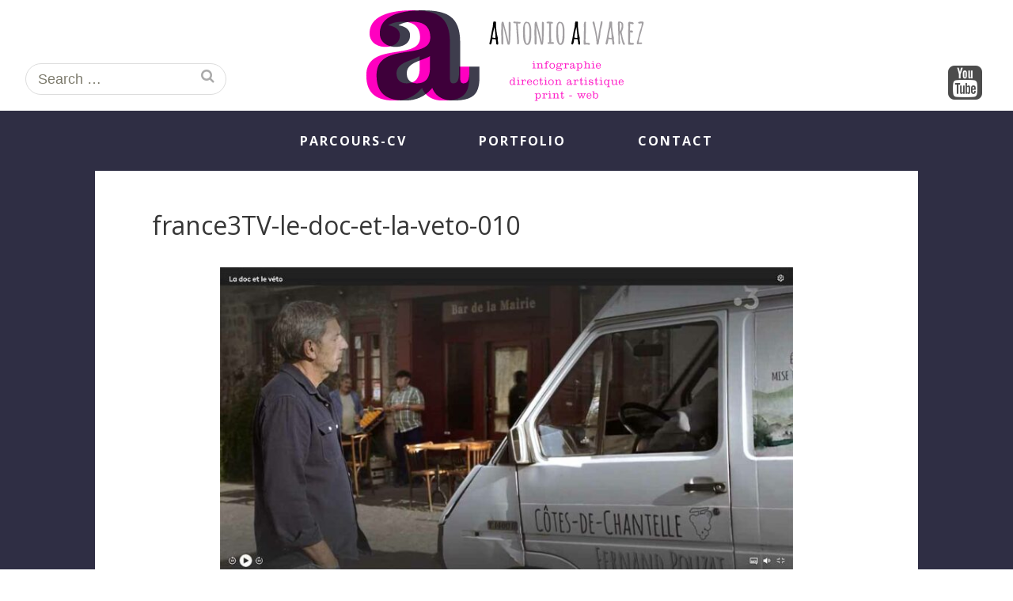

--- FILE ---
content_type: text/html; charset=UTF-8
request_url: https://www.antonioalvarez.fr/la-doc-et-le-veto-serie-tv-france3/france3tv-le-doc-et-la-veto-010/
body_size: 8426
content:
<!DOCTYPE html>
<html lang="fr-FR">
<head>
	<meta charset="UTF-8">
	<meta name="viewport" content="width=device-width, initial-scale=1">
    <link rel="stylesheet" href="https://www.antonioalvarez.fr/wp-content/themes/gk-portfolio-child/animate.min.css">
	<link rel="profile" href="https://gmpg.org/xfn/11">
	<link rel="pingback" href="https://www.antonioalvarez.fr/xmlrpc.php">
	<script type="text/javascript" src="https://www.antonioalvarez.fr/wp-content/themes/gk-portfolio/js/gk.scripts.js"></script>
	<link rel="stylesheet" href="https://use.fontawesome.com/releases/v5.7.2/css/all.css" integrity="sha384-fnmOCqbTlWIlj8LyTjo7mOUStjsKC4pOpQbqyi7RrhN7udi9RwhKkMHpvLbHG9Sr" crossorigin="anonymous">    
    <!--[if lt IE 9]>
	<script src="https://www.antonioalvarez.fr/wp-content/themes/gk-portfolio/js/html5.js"></script>
	<![endif]-->
	<meta name='robots' content='index, follow, max-image-preview:large, max-snippet:-1, max-video-preview:-1' />

	<!-- This site is optimized with the Yoast SEO plugin v19.10 - https://yoast.com/wordpress/plugins/seo/ -->
	<title>france3TV-le-doc-et-la-veto-010 | Antonio Alvarez</title>
	<link rel="canonical" href="https://www.antonioalvarez.fr/la-doc-et-le-veto-serie-tv-france3/france3tv-le-doc-et-la-veto-010/" />
	<meta property="og:locale" content="fr_FR" />
	<meta property="og:type" content="article" />
	<meta property="og:title" content="france3TV-le-doc-et-la-veto-010 | Antonio Alvarez" />
	<meta property="og:description" content="&hellip;" />
	<meta property="og:url" content="https://www.antonioalvarez.fr/la-doc-et-le-veto-serie-tv-france3/france3tv-le-doc-et-la-veto-010/" />
	<meta property="og:site_name" content="Antonio Alvarez" />
	<meta property="og:image" content="https://www.antonioalvarez.fr/la-doc-et-le-veto-serie-tv-france3/france3tv-le-doc-et-la-veto-010" />
	<meta property="og:image:width" content="1000" />
	<meta property="og:image:height" content="563" />
	<meta property="og:image:type" content="image/jpeg" />
	<meta name="twitter:card" content="summary_large_image" />
	<script type="application/ld+json" class="yoast-schema-graph">{"@context":"https://schema.org","@graph":[{"@type":"Article","@id":"https://www.antonioalvarez.fr/la-doc-et-le-veto-serie-tv-france3/france3tv-le-doc-et-la-veto-010/#article","isPartOf":{"@id":"https://www.antonioalvarez.fr/la-doc-et-le-veto-serie-tv-france3/france3tv-le-doc-et-la-veto-010/"},"author":{"name":"Antonio","@id":"https://www.antonioalvarez.fr/#/schema/person/9e059bf9b8818a27e29e7fac67ac2165"},"headline":"france3TV-le-doc-et-la-veto-010","datePublished":"2021-03-13T10:50:24+00:00","dateModified":"2021-03-13T10:50:24+00:00","mainEntityOfPage":{"@id":"https://www.antonioalvarez.fr/la-doc-et-le-veto-serie-tv-france3/france3tv-le-doc-et-la-veto-010/"},"wordCount":2,"publisher":{"@id":"https://www.antonioalvarez.fr/#/schema/person/9e059bf9b8818a27e29e7fac67ac2165"},"image":{"@id":"https://www.antonioalvarez.fr/la-doc-et-le-veto-serie-tv-france3/france3tv-le-doc-et-la-veto-010/#primaryimage"},"thumbnailUrl":"https://www.antonioalvarez.fr/wp-content/uploads/2021/03/france3TV-le-doc-et-la-veto-010.jpg","inLanguage":"fr-FR"},{"@type":"WebPage","@id":"https://www.antonioalvarez.fr/la-doc-et-le-veto-serie-tv-france3/france3tv-le-doc-et-la-veto-010/","url":"https://www.antonioalvarez.fr/la-doc-et-le-veto-serie-tv-france3/france3tv-le-doc-et-la-veto-010/","name":"france3TV-le-doc-et-la-veto-010 | Antonio Alvarez","isPartOf":{"@id":"https://www.antonioalvarez.fr/#website"},"primaryImageOfPage":{"@id":"https://www.antonioalvarez.fr/la-doc-et-le-veto-serie-tv-france3/france3tv-le-doc-et-la-veto-010/#primaryimage"},"image":{"@id":"https://www.antonioalvarez.fr/la-doc-et-le-veto-serie-tv-france3/france3tv-le-doc-et-la-veto-010/#primaryimage"},"thumbnailUrl":"https://www.antonioalvarez.fr/wp-content/uploads/2021/03/france3TV-le-doc-et-la-veto-010.jpg","datePublished":"2021-03-13T10:50:24+00:00","dateModified":"2021-03-13T10:50:24+00:00","breadcrumb":{"@id":"https://www.antonioalvarez.fr/la-doc-et-le-veto-serie-tv-france3/france3tv-le-doc-et-la-veto-010/#breadcrumb"},"inLanguage":"fr-FR","potentialAction":[{"@type":"ReadAction","target":["https://www.antonioalvarez.fr/la-doc-et-le-veto-serie-tv-france3/france3tv-le-doc-et-la-veto-010/"]}]},{"@type":"ImageObject","inLanguage":"fr-FR","@id":"https://www.antonioalvarez.fr/la-doc-et-le-veto-serie-tv-france3/france3tv-le-doc-et-la-veto-010/#primaryimage","url":"https://www.antonioalvarez.fr/wp-content/uploads/2021/03/france3TV-le-doc-et-la-veto-010.jpg","contentUrl":"https://www.antonioalvarez.fr/wp-content/uploads/2021/03/france3TV-le-doc-et-la-veto-010.jpg","width":1000,"height":563},{"@type":"BreadcrumbList","@id":"https://www.antonioalvarez.fr/la-doc-et-le-veto-serie-tv-france3/france3tv-le-doc-et-la-veto-010/#breadcrumb","itemListElement":[{"@type":"ListItem","position":1,"name":"Accueil","item":"https://www.antonioalvarez.fr/"},{"@type":"ListItem","position":2,"name":"La Doc et le Véto","item":"https://www.antonioalvarez.fr/la-doc-et-le-veto-serie-tv-france3/"},{"@type":"ListItem","position":3,"name":"france3TV-le-doc-et-la-veto-010"}]},{"@type":"WebSite","@id":"https://www.antonioalvarez.fr/#website","url":"https://www.antonioalvarez.fr/","name":"Antonio Alvarez","description":"[info]graphiste - direction artistique - print - web","publisher":{"@id":"https://www.antonioalvarez.fr/#/schema/person/9e059bf9b8818a27e29e7fac67ac2165"},"potentialAction":[{"@type":"SearchAction","target":{"@type":"EntryPoint","urlTemplate":"https://www.antonioalvarez.fr/?s={search_term_string}"},"query-input":"required name=search_term_string"}],"inLanguage":"fr-FR"},{"@type":["Person","Organization"],"@id":"https://www.antonioalvarez.fr/#/schema/person/9e059bf9b8818a27e29e7fac67ac2165","name":"Antonio","image":{"@type":"ImageObject","inLanguage":"fr-FR","@id":"https://www.antonioalvarez.fr/#/schema/person/image/","url":"https://www.antonioalvarez.fr/wp-content/uploads/2017/05/picto-logo-antonioalvarez.png","contentUrl":"https://www.antonioalvarez.fr/wp-content/uploads/2017/05/picto-logo-antonioalvarez.png","width":512,"height":512,"caption":"Antonio"},"logo":{"@id":"https://www.antonioalvarez.fr/#/schema/person/image/"}}]}</script>
	<!-- / Yoast SEO plugin. -->


<link rel='dns-prefetch' href='//www.google.com' />
<link rel='dns-prefetch' href='//fonts.googleapis.com' />
<link rel='dns-prefetch' href='//s.w.org' />
<link rel="alternate" type="application/rss+xml" title="Antonio Alvarez &raquo; Flux" href="https://www.antonioalvarez.fr/feed/" />
<link rel="alternate" type="application/rss+xml" title="Antonio Alvarez &raquo; Flux des commentaires" href="https://www.antonioalvarez.fr/comments/feed/" />
<script type="text/javascript">
window._wpemojiSettings = {"baseUrl":"https:\/\/s.w.org\/images\/core\/emoji\/13.1.0\/72x72\/","ext":".png","svgUrl":"https:\/\/s.w.org\/images\/core\/emoji\/13.1.0\/svg\/","svgExt":".svg","source":{"concatemoji":"https:\/\/www.antonioalvarez.fr\/wp-includes\/js\/wp-emoji-release.min.js?ver=60f69e"}};
/*! This file is auto-generated */
!function(e,a,t){var n,r,o,i=a.createElement("canvas"),p=i.getContext&&i.getContext("2d");function s(e,t){var a=String.fromCharCode;p.clearRect(0,0,i.width,i.height),p.fillText(a.apply(this,e),0,0);e=i.toDataURL();return p.clearRect(0,0,i.width,i.height),p.fillText(a.apply(this,t),0,0),e===i.toDataURL()}function c(e){var t=a.createElement("script");t.src=e,t.defer=t.type="text/javascript",a.getElementsByTagName("head")[0].appendChild(t)}for(o=Array("flag","emoji"),t.supports={everything:!0,everythingExceptFlag:!0},r=0;r<o.length;r++)t.supports[o[r]]=function(e){if(!p||!p.fillText)return!1;switch(p.textBaseline="top",p.font="600 32px Arial",e){case"flag":return s([127987,65039,8205,9895,65039],[127987,65039,8203,9895,65039])?!1:!s([55356,56826,55356,56819],[55356,56826,8203,55356,56819])&&!s([55356,57332,56128,56423,56128,56418,56128,56421,56128,56430,56128,56423,56128,56447],[55356,57332,8203,56128,56423,8203,56128,56418,8203,56128,56421,8203,56128,56430,8203,56128,56423,8203,56128,56447]);case"emoji":return!s([10084,65039,8205,55357,56613],[10084,65039,8203,55357,56613])}return!1}(o[r]),t.supports.everything=t.supports.everything&&t.supports[o[r]],"flag"!==o[r]&&(t.supports.everythingExceptFlag=t.supports.everythingExceptFlag&&t.supports[o[r]]);t.supports.everythingExceptFlag=t.supports.everythingExceptFlag&&!t.supports.flag,t.DOMReady=!1,t.readyCallback=function(){t.DOMReady=!0},t.supports.everything||(n=function(){t.readyCallback()},a.addEventListener?(a.addEventListener("DOMContentLoaded",n,!1),e.addEventListener("load",n,!1)):(e.attachEvent("onload",n),a.attachEvent("onreadystatechange",function(){"complete"===a.readyState&&t.readyCallback()})),(n=t.source||{}).concatemoji?c(n.concatemoji):n.wpemoji&&n.twemoji&&(c(n.twemoji),c(n.wpemoji)))}(window,document,window._wpemojiSettings);
</script>
<style type="text/css">
img.wp-smiley,
img.emoji {
	display: inline !important;
	border: none !important;
	box-shadow: none !important;
	height: 1em !important;
	width: 1em !important;
	margin: 0 0.07em !important;
	vertical-align: -0.1em !important;
	background: none !important;
	padding: 0 !important;
}
</style>
	<link rel='stylesheet' id='wp-block-library-css'  href='https://www.antonioalvarez.fr/wp-includes/css/dist/block-library/style.min.css?ver=60f69e' type='text/css' media='all' />
<style id='global-styles-inline-css' type='text/css'>
body{--wp--preset--color--black: #000000;--wp--preset--color--cyan-bluish-gray: #abb8c3;--wp--preset--color--white: #ffffff;--wp--preset--color--pale-pink: #f78da7;--wp--preset--color--vivid-red: #cf2e2e;--wp--preset--color--luminous-vivid-orange: #ff6900;--wp--preset--color--luminous-vivid-amber: #fcb900;--wp--preset--color--light-green-cyan: #7bdcb5;--wp--preset--color--vivid-green-cyan: #00d084;--wp--preset--color--pale-cyan-blue: #8ed1fc;--wp--preset--color--vivid-cyan-blue: #0693e3;--wp--preset--color--vivid-purple: #9b51e0;--wp--preset--gradient--vivid-cyan-blue-to-vivid-purple: linear-gradient(135deg,rgba(6,147,227,1) 0%,rgb(155,81,224) 100%);--wp--preset--gradient--light-green-cyan-to-vivid-green-cyan: linear-gradient(135deg,rgb(122,220,180) 0%,rgb(0,208,130) 100%);--wp--preset--gradient--luminous-vivid-amber-to-luminous-vivid-orange: linear-gradient(135deg,rgba(252,185,0,1) 0%,rgba(255,105,0,1) 100%);--wp--preset--gradient--luminous-vivid-orange-to-vivid-red: linear-gradient(135deg,rgba(255,105,0,1) 0%,rgb(207,46,46) 100%);--wp--preset--gradient--very-light-gray-to-cyan-bluish-gray: linear-gradient(135deg,rgb(238,238,238) 0%,rgb(169,184,195) 100%);--wp--preset--gradient--cool-to-warm-spectrum: linear-gradient(135deg,rgb(74,234,220) 0%,rgb(151,120,209) 20%,rgb(207,42,186) 40%,rgb(238,44,130) 60%,rgb(251,105,98) 80%,rgb(254,248,76) 100%);--wp--preset--gradient--blush-light-purple: linear-gradient(135deg,rgb(255,206,236) 0%,rgb(152,150,240) 100%);--wp--preset--gradient--blush-bordeaux: linear-gradient(135deg,rgb(254,205,165) 0%,rgb(254,45,45) 50%,rgb(107,0,62) 100%);--wp--preset--gradient--luminous-dusk: linear-gradient(135deg,rgb(255,203,112) 0%,rgb(199,81,192) 50%,rgb(65,88,208) 100%);--wp--preset--gradient--pale-ocean: linear-gradient(135deg,rgb(255,245,203) 0%,rgb(182,227,212) 50%,rgb(51,167,181) 100%);--wp--preset--gradient--electric-grass: linear-gradient(135deg,rgb(202,248,128) 0%,rgb(113,206,126) 100%);--wp--preset--gradient--midnight: linear-gradient(135deg,rgb(2,3,129) 0%,rgb(40,116,252) 100%);--wp--preset--duotone--dark-grayscale: url('#wp-duotone-dark-grayscale');--wp--preset--duotone--grayscale: url('#wp-duotone-grayscale');--wp--preset--duotone--purple-yellow: url('#wp-duotone-purple-yellow');--wp--preset--duotone--blue-red: url('#wp-duotone-blue-red');--wp--preset--duotone--midnight: url('#wp-duotone-midnight');--wp--preset--duotone--magenta-yellow: url('#wp-duotone-magenta-yellow');--wp--preset--duotone--purple-green: url('#wp-duotone-purple-green');--wp--preset--duotone--blue-orange: url('#wp-duotone-blue-orange');--wp--preset--font-size--small: 13px;--wp--preset--font-size--medium: 20px;--wp--preset--font-size--large: 36px;--wp--preset--font-size--x-large: 42px;}.has-black-color{color: var(--wp--preset--color--black) !important;}.has-cyan-bluish-gray-color{color: var(--wp--preset--color--cyan-bluish-gray) !important;}.has-white-color{color: var(--wp--preset--color--white) !important;}.has-pale-pink-color{color: var(--wp--preset--color--pale-pink) !important;}.has-vivid-red-color{color: var(--wp--preset--color--vivid-red) !important;}.has-luminous-vivid-orange-color{color: var(--wp--preset--color--luminous-vivid-orange) !important;}.has-luminous-vivid-amber-color{color: var(--wp--preset--color--luminous-vivid-amber) !important;}.has-light-green-cyan-color{color: var(--wp--preset--color--light-green-cyan) !important;}.has-vivid-green-cyan-color{color: var(--wp--preset--color--vivid-green-cyan) !important;}.has-pale-cyan-blue-color{color: var(--wp--preset--color--pale-cyan-blue) !important;}.has-vivid-cyan-blue-color{color: var(--wp--preset--color--vivid-cyan-blue) !important;}.has-vivid-purple-color{color: var(--wp--preset--color--vivid-purple) !important;}.has-black-background-color{background-color: var(--wp--preset--color--black) !important;}.has-cyan-bluish-gray-background-color{background-color: var(--wp--preset--color--cyan-bluish-gray) !important;}.has-white-background-color{background-color: var(--wp--preset--color--white) !important;}.has-pale-pink-background-color{background-color: var(--wp--preset--color--pale-pink) !important;}.has-vivid-red-background-color{background-color: var(--wp--preset--color--vivid-red) !important;}.has-luminous-vivid-orange-background-color{background-color: var(--wp--preset--color--luminous-vivid-orange) !important;}.has-luminous-vivid-amber-background-color{background-color: var(--wp--preset--color--luminous-vivid-amber) !important;}.has-light-green-cyan-background-color{background-color: var(--wp--preset--color--light-green-cyan) !important;}.has-vivid-green-cyan-background-color{background-color: var(--wp--preset--color--vivid-green-cyan) !important;}.has-pale-cyan-blue-background-color{background-color: var(--wp--preset--color--pale-cyan-blue) !important;}.has-vivid-cyan-blue-background-color{background-color: var(--wp--preset--color--vivid-cyan-blue) !important;}.has-vivid-purple-background-color{background-color: var(--wp--preset--color--vivid-purple) !important;}.has-black-border-color{border-color: var(--wp--preset--color--black) !important;}.has-cyan-bluish-gray-border-color{border-color: var(--wp--preset--color--cyan-bluish-gray) !important;}.has-white-border-color{border-color: var(--wp--preset--color--white) !important;}.has-pale-pink-border-color{border-color: var(--wp--preset--color--pale-pink) !important;}.has-vivid-red-border-color{border-color: var(--wp--preset--color--vivid-red) !important;}.has-luminous-vivid-orange-border-color{border-color: var(--wp--preset--color--luminous-vivid-orange) !important;}.has-luminous-vivid-amber-border-color{border-color: var(--wp--preset--color--luminous-vivid-amber) !important;}.has-light-green-cyan-border-color{border-color: var(--wp--preset--color--light-green-cyan) !important;}.has-vivid-green-cyan-border-color{border-color: var(--wp--preset--color--vivid-green-cyan) !important;}.has-pale-cyan-blue-border-color{border-color: var(--wp--preset--color--pale-cyan-blue) !important;}.has-vivid-cyan-blue-border-color{border-color: var(--wp--preset--color--vivid-cyan-blue) !important;}.has-vivid-purple-border-color{border-color: var(--wp--preset--color--vivid-purple) !important;}.has-vivid-cyan-blue-to-vivid-purple-gradient-background{background: var(--wp--preset--gradient--vivid-cyan-blue-to-vivid-purple) !important;}.has-light-green-cyan-to-vivid-green-cyan-gradient-background{background: var(--wp--preset--gradient--light-green-cyan-to-vivid-green-cyan) !important;}.has-luminous-vivid-amber-to-luminous-vivid-orange-gradient-background{background: var(--wp--preset--gradient--luminous-vivid-amber-to-luminous-vivid-orange) !important;}.has-luminous-vivid-orange-to-vivid-red-gradient-background{background: var(--wp--preset--gradient--luminous-vivid-orange-to-vivid-red) !important;}.has-very-light-gray-to-cyan-bluish-gray-gradient-background{background: var(--wp--preset--gradient--very-light-gray-to-cyan-bluish-gray) !important;}.has-cool-to-warm-spectrum-gradient-background{background: var(--wp--preset--gradient--cool-to-warm-spectrum) !important;}.has-blush-light-purple-gradient-background{background: var(--wp--preset--gradient--blush-light-purple) !important;}.has-blush-bordeaux-gradient-background{background: var(--wp--preset--gradient--blush-bordeaux) !important;}.has-luminous-dusk-gradient-background{background: var(--wp--preset--gradient--luminous-dusk) !important;}.has-pale-ocean-gradient-background{background: var(--wp--preset--gradient--pale-ocean) !important;}.has-electric-grass-gradient-background{background: var(--wp--preset--gradient--electric-grass) !important;}.has-midnight-gradient-background{background: var(--wp--preset--gradient--midnight) !important;}.has-small-font-size{font-size: var(--wp--preset--font-size--small) !important;}.has-medium-font-size{font-size: var(--wp--preset--font-size--medium) !important;}.has-large-font-size{font-size: var(--wp--preset--font-size--large) !important;}.has-x-large-font-size{font-size: var(--wp--preset--font-size--x-large) !important;}
</style>
<link rel='stylesheet' id='contact-form-7-css'  href='https://www.antonioalvarez.fr/wp-content/plugins/contact-form-7/includes/css/styles.css?ver=5.6.4' type='text/css' media='all' />
<link rel='stylesheet' id='parent-style-css'  href='https://www.antonioalvarez.fr/wp-content/themes/gk-portfolio/style.css?ver=60f69e' type='text/css' media='all' />
<link rel='stylesheet' id='child-style-css'  href='https://www.antonioalvarez.fr/wp-content/themes/gk-portfolio-child/style.css?ver=60f69e' type='text/css' media='all' />
<link rel='stylesheet' id='portfolio-normalize-css'  href='https://www.antonioalvarez.fr/wp-content/themes/gk-portfolio/css/normalize.css?ver=60f69e' type='text/css' media='all' />
<link rel='stylesheet' id='portfolio-fonts-css'  href='https://fonts.googleapis.com/css?family=Open+Sans%3A300%2C400%2C600%2C700&#038;ver=60f69e' type='text/css' media='all' />
<link rel='stylesheet' id='portfolio-font-awesome-css'  href='https://www.antonioalvarez.fr/wp-content/themes/gk-portfolio/css/font.awesome.css?ver=4.0.3' type='text/css' media='all' />
<link rel='stylesheet' id='portfolio-style-css'  href='https://www.antonioalvarez.fr/wp-content/themes/gk-portfolio-child/style.css?ver=60f69e' type='text/css' media='all' />
<!--[if lt IE 9]>
<link rel='stylesheet' id='portfolio-ie8-css'  href='https://www.antonioalvarez.fr/wp-content/themes/gk-portfolio/css/ie8.css?ver=60f69e' type='text/css' media='all' />
<![endif]-->
<!--[if IE 9]>
<link rel='stylesheet' id='portfolio-ie9-css'  href='https://www.antonioalvarez.fr/wp-content/themes/gk-portfolio/css/ie9.css?ver=60f69e' type='text/css' media='all' />
<![endif]-->
<script type='text/javascript' src='https://www.antonioalvarez.fr/wp-includes/js/jquery/jquery.min.js?ver=3.6.0' id='jquery-core-js'></script>
<script type='text/javascript' src='https://www.antonioalvarez.fr/wp-includes/js/jquery/jquery-migrate.min.js?ver=3.3.2' id='jquery-migrate-js'></script>
<link rel="https://api.w.org/" href="https://www.antonioalvarez.fr/wp-json/" /><link rel="alternate" type="application/json" href="https://www.antonioalvarez.fr/wp-json/wp/v2/media/203131" /><link rel="EditURI" type="application/rsd+xml" title="RSD" href="https://www.antonioalvarez.fr/xmlrpc.php?rsd" />
<link rel="wlwmanifest" type="application/wlwmanifest+xml" href="https://www.antonioalvarez.fr/wp-includes/wlwmanifest.xml" /> 

<link rel='shortlink' href='https://www.antonioalvarez.fr/?p=203131' />
<link rel="alternate" type="application/json+oembed" href="https://www.antonioalvarez.fr/wp-json/oembed/1.0/embed?url=https%3A%2F%2Fwww.antonioalvarez.fr%2Fla-doc-et-le-veto-serie-tv-france3%2Ffrance3tv-le-doc-et-la-veto-010%2F" />
<link rel="alternate" type="text/xml+oembed" href="https://www.antonioalvarez.fr/wp-json/oembed/1.0/embed?url=https%3A%2F%2Fwww.antonioalvarez.fr%2Fla-doc-et-le-veto-serie-tv-france3%2Ffrance3tv-le-doc-et-la-veto-010%2F&#038;format=xml" />
<link rel="shortcut icon" href="https://www.antonioalvarez.fr/wp-content/themes/gk-portfolio-child/images/favicon.ico" />   
    <style type="text/css">
    	body { font-family:  }
        /*.site-title { font-family: 'amaticbold' }*/
    
    	body.custom-background #main {
    		background-color: ;
    	}
    
    	#primary,
    	#comments,
    	.author-info,
    	.attachment #primary,
    	.site-content.archive #gk-search,
    	.search-no-results .page-content {
    		width: 1040px;
    	}
    
    	    
        a,
        a.inverse:active,
        a.inverse:focus,
        a.inverse:hover,
        button,
        input[type="submit"],
        input[type="button"],
        input[type="reset"],
        .entry-summary .readon,
        .comment-author .fn,
        .comment-author .url,
        .comment-reply-link,
        .comment-reply-login,
        #content .tags-links a:active,
        #content .tags-links a:focus,
        #content .tags-links a:hover,
        .nav-menu li a:active,
        .nav-menu li a:focus,
        .nav-menu li a:hover,
        ul.nav-menu ul a:hover,
        .nav-menu ul ul a:hover,
        .gk-social-buttons a:hover:before,
        .format-gallery .entry-content .page-links a:hover,
        .format-audio .entry-content .page-links a:hover,
        .format-status .entry-content .page-links a:hover,
        .format-video .entry-content .page-links a:hover,
        .format-chat .entry-content .page-links a:hover,
        .format-quote .entry-content .page-links a:hover,
        .page-links a:hover,
        .paging-navigation a:active,
        .paging-navigation a:focus,
        .paging-navigation a:hover,
        .comment-meta a:hover,
        .social-menu li:hover:before,
        .entry-title a:hover {
        	color: #0ac3d1;
        }
        button,
        input[type="submit"],
        input[type="button"],
        input[type="reset"],
        .entry-summary .readon {
        	border: 1px solid #0ac3d1;
        }
        body .nav-menu .current_page_item > a,
        body .nav-menu .current_page_ancestor > a,
        body .nav-menu .current-menu-item > a,
        body .nav-menu .current-menu-ancestor > a {
        	border-color: #0ac3d1;
        	color: #0ac3d1!important;
        }
        .format-status .entry-content .page-links a,
        .format-gallery .entry-content .page-links a,
        .format-chat .entry-content .page-links a,
        .format-quote .entry-content .page-links a,
        .page-links a {
        	background:  #0ac3d1;
        	border-color: #0ac3d1;
        }
        .hentry .mejs-controls .mejs-time-rail .mejs-time-current,
        .comment-post-author,
        .sticky .post-preview:after,
        .entry-header.sticky:after,
        .article-helper.sticky:after,
        #prev-post > a:hover,
        #next-post > a:hover {
        	background: #0ac3d1;
        }
        .comments-title > span,
        .comment-reply-title > span {
        	border-bottom-color: #0ac3d1;
        }
        
                
        .article-helper {
	        height: 300px; 
        }
        
        .site-content.archive article {
        	height: 336px;
        }
        
        .post-preview {
        	padding: 56px 36px 36px 36px;
        }
        
        @media (max-width: 1140px) {
        	.site-content.archive article {
        		height: 316px;
        	}
        	
        	.article-helper {
        		height: 300px;
        	}
        	
        	.post-preview {
        		padding: 20px 16px 36px 16px;
        	}
        }
    </style>
        <style type="text/css">
        .site-content.archive article { width: 25%; }
    </style> 
    	<style type="text/css">
	body.custom-background #main { background-color: #2f2e44; }
	</style>
	<link rel="icon" href="https://www.antonioalvarez.fr/wp-content/uploads/2017/05/cropped-picto-logo-antonioalvarez-32x32.png" sizes="32x32" />
<link rel="icon" href="https://www.antonioalvarez.fr/wp-content/uploads/2017/05/cropped-picto-logo-antonioalvarez-192x192.png" sizes="192x192" />
<link rel="apple-touch-icon" href="https://www.antonioalvarez.fr/wp-content/uploads/2017/05/cropped-picto-logo-antonioalvarez-180x180.png" />
<meta name="msapplication-TileImage" content="https://www.antonioalvarez.fr/wp-content/uploads/2017/05/cropped-picto-logo-antonioalvarez-270x270.png" />
		<style type="text/css" id="wp-custom-css">
			.wp-block-image {
    margin-bottom: 4em;
}
.soliloquy-container.soliloquy-theme-metro .soliloquy-pager-link:hover, .soliloquy-container.soliloquy-theme-metro .soliloquy-pager-link.active {background-color: #ee19d9; !important}		</style>
		</head>
<body class="attachment attachment-template-default single single-attachment postid-203131 attachmentid-203131 attachment-jpeg custom-background">
	<!--[if lte IE 8]>
	<div id="ie-toolbar"><div>You're using an unsupported version of Internet Explorer. Please <a href="http://windows.microsoft.com/en-us/internet-explorer/products/ie/home">upgrade your browser</a> for the best user experience on our site. Thank you.</div></div>
	<![endif]-->
		<header id="masthead" class="site-header" role="banner">
			<a class="home-link" href="https://www.antonioalvarez.fr/" title="Antonio Alvarez" rel="home">
									<img src="https://www.antonioalvarez.fr/wp-content/uploads/2016/10/logo-antonioalvarez-infographiste-a-marseille-4.png" alt="Antonio Alvarez" />
							</a>
			
						<form role="search" method="get" class="search-topbar" action="https://www.antonioalvarez.fr/">
				<label>
					<span class="screen-reader-text">Search for:</span>
					<input type="search" class="search-topbar-field" placeholder="Search …" value="" name="s" title="Search for:" />
				</label>
			</form>
						
						<div class="menu-reseaux-sociaux-container"><ul id="menu-reseaux-sociaux" class="social-menu-topbar"><li id="menu-item-2724" class="icon-youtube menu-item menu-item-type-custom menu-item-object-custom menu-item-2724"><a title="Youtube" target="_blank" rel="noopener" href="https://www.youtube.com/playlist?list=PLn5EooUi5EkpfcluWTD88qekYFADiRwUB">Youtube</a></li>
</ul></div>					</header><!-- #masthead -->
				
		<div id="main" class="site-main">
			<div id="page" class="hfeed site">
		
				<nav id="site-navigation" class="main-navigation" role="navigation">
					<div class="menu-nav1-container"><ul id="menu-nav1" class="nav-menu"><li id="menu-item-10" class="menu-item menu-item-type-post_type menu-item-object-page menu-item-10"><a title="Parcours professionnel et CV" href="https://www.antonioalvarez.fr/parcours-professionnel/">PARCOURS-CV</a></li>
<li id="menu-item-2583" class="no-cross menu-item menu-item-type-custom menu-item-object-custom menu-item-has-children menu-item-2583"><a href="#">PORTFOLIO</a>
<ul class="sub-menu">
	<li id="menu-item-183" class="menu-item menu-item-type-taxonomy menu-item-object-category menu-item-183"><a href="https://www.antonioalvarez.fr/category/print/">Print</a></li>
	<li id="menu-item-600" class="menu-item menu-item-type-taxonomy menu-item-object-category menu-item-600"><a href="https://www.antonioalvarez.fr/category/web-emailing/">Site Web-Emailing</a></li>
	<li id="menu-item-187" class="menu-item menu-item-type-taxonomy menu-item-object-category menu-item-187"><a href="https://www.antonioalvarez.fr/category/infographies/">Infographies</a></li>
	<li id="menu-item-1129" class="menu-item menu-item-type-taxonomy menu-item-object-category menu-item-1129"><a href="https://www.antonioalvarez.fr/category/identite-graphique/">Identité graphique</a></li>
	<li id="menu-item-186" class="menu-item menu-item-type-taxonomy menu-item-object-category menu-item-186"><a href="https://www.antonioalvarez.fr/category/illustrations/">Illustrations</a></li>
	<li id="menu-item-1759" class="menu-item menu-item-type-taxonomy menu-item-object-category menu-item-1759"><a href="https://www.antonioalvarez.fr/category/illustrations-3d/">3D</a></li>
	<li id="menu-item-1760" class="menu-item menu-item-type-taxonomy menu-item-object-category menu-item-1760"><a href="https://www.antonioalvarez.fr/category/architecture/">Archi</a></li>
	<li id="menu-item-1758" class="menu-item menu-item-type-taxonomy menu-item-object-category menu-item-1758"><a href="https://www.antonioalvarez.fr/category/photographies/">Photos</a></li>
	<li id="menu-item-182" class="menu-item menu-item-type-taxonomy menu-item-object-category menu-item-182"><a href="https://www.antonioalvarez.fr/category/cinema-tv/">Cinéma-TV</a></li>
	<li id="menu-item-185" class="menu-item menu-item-type-taxonomy menu-item-object-category menu-item-185"><a href="https://www.antonioalvarez.fr/category/motion-design/">Motion design</a></li>
</ul>
</li>
<li id="menu-item-11" class="menu-item menu-item-type-post_type menu-item-object-page menu-item-11"><a title="Contact et correspondance" href="https://www.antonioalvarez.fr/contact-correspondance/">CONTACT</a></li>
</ul></div>				</nav><!-- #site-navigation -->
                
	<div id="primary" class="content-area">
		<div id="content" class="site-content" role="main">
			<article id="post-203131" class="image-attachment post-203131 attachment type-attachment status-inherit hentry">
				<div>
					
					<header class="entry-header full-width-image" data-url="https://www.antonioalvarez.fr/la-doc-et-le-veto-serie-tv-france3/france3tv-le-doc-et-la-veto-010/">
				
		<h1 class="entry-title">
					france3TV-le-doc-et-la-veto-010			</h>
	</header><!-- .entry-header -->
	
					<div class="entry-content">
						<div class="entry-attachment">
							<div class="attachment">
								<a href="https://www.antonioalvarez.fr/la-doc-et-le-veto-serie-tv-france3/cambrousse-couv/" title="france3TV-le-doc-et-la-veto-010" rel="attachment"><img width="724" height="408" src="https://www.antonioalvarez.fr/wp-content/uploads/2021/03/france3TV-le-doc-et-la-veto-010.jpg" class="attachment-724x724 size-724x724" alt="" loading="lazy" srcset="https://www.antonioalvarez.fr/wp-content/uploads/2021/03/france3TV-le-doc-et-la-veto-010.jpg 1000w, https://www.antonioalvarez.fr/wp-content/uploads/2021/03/france3TV-le-doc-et-la-veto-010-300x169.jpg 300w, https://www.antonioalvarez.fr/wp-content/uploads/2021/03/france3TV-le-doc-et-la-veto-010-768x432.jpg 768w" sizes="(max-width: 724px) 100vw, 724px" /></a>	
															</div><!-- .attachment -->
						</div><!-- .entry-attachment -->
	
												
						<nav id="image-navigation" class="navigation image-navigation" role="navigation">
							<span class="nav-previous"><a href='https://www.antonioalvarez.fr/la-doc-et-le-veto-serie-tv-france3/france3tv-le-doc-et-la-veto-006/'><span class="meta-nav">&larr;</span> Previous Image</a></span>
							<span class="nav-next"><a href='https://www.antonioalvarez.fr/la-doc-et-le-veto-serie-tv-france3/france3tv-le-doc-et-la-veto-031/'>Next Image <span class="meta-nav">&rarr;</span></a></span>
							<span class="nav-parent">
																<a href="https://www.antonioalvarez.fr/la-doc-et-le-veto-serie-tv-france3/">&uarr; Return to post</a>
							</span>
						</nav><!-- #image-navigation -->
									</div>
			</article><!-- #post -->

			


		</div><!-- #content -->
	</div><!-- #primary -->

		</div><!-- #page --></div><!-- #main --><footer id="gk-footer" role="contentinfo">
				<div id="gk-bottom" role="complementary">
			<div class="widget-area">
				<div id="nav_menu-2" class="widget widget_nav_menu"><h3 class="widget-title">PORTFOLIO</h3><div class="menu-nav-2-container"><ul id="menu-nav-2" class="menu"><li id="menu-item-2657" class="menu-item menu-item-type-custom menu-item-object-custom menu-item-home menu-item-2657"><a href="https://www.antonioalvarez.fr/">Accueil</a></li>
<li id="menu-item-337" class="menu-item menu-item-type-taxonomy menu-item-object-category menu-item-337"><a href="https://www.antonioalvarez.fr/category/print/">Print</a></li>
<li id="menu-item-1128" class="menu-item menu-item-type-taxonomy menu-item-object-category menu-item-1128"><a href="https://www.antonioalvarez.fr/category/web-emailing/">Web-Emailing</a></li>
<li id="menu-item-335" class="menu-item menu-item-type-taxonomy menu-item-object-category menu-item-335"><a href="https://www.antonioalvarez.fr/category/infographies/">Infographies</a></li>
<li id="menu-item-333" class="menu-item menu-item-type-taxonomy menu-item-object-category menu-item-333"><a href="https://www.antonioalvarez.fr/category/identite-graphique/">Identité graphique</a></li>
<li id="menu-item-334" class="menu-item menu-item-type-taxonomy menu-item-object-category menu-item-334"><a href="https://www.antonioalvarez.fr/category/illustrations/">Illustrations</a></li>
<li id="menu-item-1762" class="menu-item menu-item-type-taxonomy menu-item-object-category menu-item-1762"><a href="https://www.antonioalvarez.fr/category/illustrations-3d/">3D</a></li>
<li id="menu-item-1763" class="menu-item menu-item-type-taxonomy menu-item-object-category menu-item-1763"><a href="https://www.antonioalvarez.fr/category/architecture/">Archi</a></li>
<li id="menu-item-1761" class="menu-item menu-item-type-taxonomy menu-item-object-category menu-item-1761"><a href="https://www.antonioalvarez.fr/category/photographies/">Photos</a></li>
<li id="menu-item-332" class="menu-item menu-item-type-taxonomy menu-item-object-category menu-item-332"><a href="https://www.antonioalvarez.fr/category/cinema-tv/">Cinéma-TV</a></li>
<li id="menu-item-336" class="menu-item menu-item-type-taxonomy menu-item-object-category menu-item-336"><a href="https://www.antonioalvarez.fr/category/motion-design/">Motion design</a></li>
</ul></div></div><div id="pages-3" class="widget widget_pages"><h3 class="widget-title">SITE MAP</h3>
			<ul>
				<li class="page_item page-item-5"><a href="https://www.antonioalvarez.fr/contact-correspondance/">Contact et correspondance</a></li>
<li class="page_item page-item-7"><a href="https://www.antonioalvarez.fr/parcours-professionnel/">Parcours professionnel</a></li>
<li class="page_item page-item-32"><a href="https://www.antonioalvarez.fr/mentions-legales/">Mentions légales</a></li>
			</ul>

			</div><div id="search-3" class="widget widget_search"><form role="search" method="get" class="search-form" action="https://www.antonioalvarez.fr/">
				<label>
					<span class="screen-reader-text">Rechercher :</span>
					<input type="search" class="search-field" placeholder="Rechercher…" value="" name="s" />
				</label>
				<input type="submit" class="search-submit" value="Rechercher" />
			</form></div>			</div>
		</div>
				
		<!--<div id="gk-social">
			<div class="menu-reseaux-sociaux-container"><ul id="menu-reseaux-sociaux-1" class="social-menu"><li class="icon-youtube menu-item menu-item-type-custom menu-item-object-custom menu-item-2724"><a title="Youtube" target="_blank" rel="noopener" href="https://www.youtube.com/playlist?list=PLn5EooUi5EkpfcluWTD88qekYFADiRwUB">Youtube</a></li>
</ul></div>		</div> -->
		
		<div id="gk-copyrights">
						<a href="#" class="return-to-top"><i class="fas fa-chevron-up"></i></a>
			<p class="poweredby">Studio graphique  © Antonio Alvarez - 2024</p>&nbsp;&nbsp;&nbsp;-&nbsp;&nbsp;&nbsp;<p class="copyright">   <a href="https://www.antonioalvarez.fr/?p=32" rel="nofollow">Mentions légales</a> - <a href="https://www.antonioalvarez.fr/wp-login.php?" rel="nofollow">Login</a></p>
		</div><!-- .site-info -->
	</footer><!-- end of #gk-footer -->
	<script type='text/javascript' src='https://www.antonioalvarez.fr/wp-content/plugins/contact-form-7/includes/swv/js/index.js?ver=5.6.4' id='swv-js'></script>
<script type='text/javascript' id='contact-form-7-js-extra'>
/* <![CDATA[ */
var wpcf7 = {"api":{"root":"https:\/\/www.antonioalvarez.fr\/wp-json\/","namespace":"contact-form-7\/v1"}};
/* ]]> */
</script>
<script type='text/javascript' src='https://www.antonioalvarez.fr/wp-content/plugins/contact-form-7/includes/js/index.js?ver=5.6.4' id='contact-form-7-js'></script>
<script type='text/javascript' src='https://www.antonioalvarez.fr/wp-content/themes/gk-portfolio/js/functions.js?ver=60f69e' id='portfolio-script-js'></script>
<script type='text/javascript' src='https://www.antonioalvarez.fr/wp-content/themes/gk-portfolio/js/jquery.fitvids.js?ver=60f69e' id='portfolio-video-js'></script>
<script type='text/javascript' src='https://www.google.com/recaptcha/api.js?render=6LdaFpgUAAAAANmYwHk9tz0K8FVbmLNv4PaBPp2a&#038;ver=3.0' id='google-recaptcha-js'></script>
<script type='text/javascript' src='https://www.antonioalvarez.fr/wp-includes/js/dist/vendor/regenerator-runtime.min.js?ver=0.13.9' id='regenerator-runtime-js'></script>
<script type='text/javascript' src='https://www.antonioalvarez.fr/wp-includes/js/dist/vendor/wp-polyfill.min.js?ver=3.15.0' id='wp-polyfill-js'></script>
<script type='text/javascript' id='wpcf7-recaptcha-js-extra'>
/* <![CDATA[ */
var wpcf7_recaptcha = {"sitekey":"6LdaFpgUAAAAANmYwHk9tz0K8FVbmLNv4PaBPp2a","actions":{"homepage":"homepage","contactform":"contactform"}};
/* ]]> */
</script>
<script type='text/javascript' src='https://www.antonioalvarez.fr/wp-content/plugins/contact-form-7/modules/recaptcha/index.js?ver=5.6.4' id='wpcf7-recaptcha-js'></script>
		<script type="text/javascript">
				jQuery('.soliloquy-container').removeClass('no-js');
		</script>
		  
		<script type="text/javascript">
                (function($){
                // Back to top
                    $(window).scroll(function(){//Check to see if the window is top if not then display button
        
                        if ($(this).scrollTop() > 200) {
                            $('.return-to-top').fadeIn();
                        } else {
                            $('.return-to-top').fadeOut();
                        }
                    });
        
                    //Click event to scroll to top
                    $('.return-to-top').click(function(){
                        $('html, body').animate({scrollTop : 0},500);
                        return false;
                    });
                })(jQuery);
        </script>

    
		<script>
          (function(i,s,o,g,r,a,m){i['GoogleAnalyticsObject']=r;i[r]=i[r]||function(){
          (i[r].q=i[r].q||[]).push(arguments)},i[r].l=1*new Date();a=s.createElement(o),
          m=s.getElementsByTagName(o)[0];a.async=1;a.src=g;m.parentNode.insertBefore(a,m)
          })(window,document,'script','//www.google-analytics.com/analytics.js','ga');
          ga('create', 'UA-64376906-1', 'auto');
          ga('send', 'pageview');
        </script>    
  </body>
</html>

--- FILE ---
content_type: text/html; charset=utf-8
request_url: https://www.google.com/recaptcha/api2/anchor?ar=1&k=6LdaFpgUAAAAANmYwHk9tz0K8FVbmLNv4PaBPp2a&co=aHR0cHM6Ly93d3cuYW50b25pb2FsdmFyZXouZnI6NDQz&hl=en&v=7gg7H51Q-naNfhmCP3_R47ho&size=invisible&anchor-ms=20000&execute-ms=30000&cb=lt2z20xfz26l
body_size: 48072
content:
<!DOCTYPE HTML><html dir="ltr" lang="en"><head><meta http-equiv="Content-Type" content="text/html; charset=UTF-8">
<meta http-equiv="X-UA-Compatible" content="IE=edge">
<title>reCAPTCHA</title>
<style type="text/css">
/* cyrillic-ext */
@font-face {
  font-family: 'Roboto';
  font-style: normal;
  font-weight: 400;
  font-stretch: 100%;
  src: url(//fonts.gstatic.com/s/roboto/v48/KFO7CnqEu92Fr1ME7kSn66aGLdTylUAMa3GUBHMdazTgWw.woff2) format('woff2');
  unicode-range: U+0460-052F, U+1C80-1C8A, U+20B4, U+2DE0-2DFF, U+A640-A69F, U+FE2E-FE2F;
}
/* cyrillic */
@font-face {
  font-family: 'Roboto';
  font-style: normal;
  font-weight: 400;
  font-stretch: 100%;
  src: url(//fonts.gstatic.com/s/roboto/v48/KFO7CnqEu92Fr1ME7kSn66aGLdTylUAMa3iUBHMdazTgWw.woff2) format('woff2');
  unicode-range: U+0301, U+0400-045F, U+0490-0491, U+04B0-04B1, U+2116;
}
/* greek-ext */
@font-face {
  font-family: 'Roboto';
  font-style: normal;
  font-weight: 400;
  font-stretch: 100%;
  src: url(//fonts.gstatic.com/s/roboto/v48/KFO7CnqEu92Fr1ME7kSn66aGLdTylUAMa3CUBHMdazTgWw.woff2) format('woff2');
  unicode-range: U+1F00-1FFF;
}
/* greek */
@font-face {
  font-family: 'Roboto';
  font-style: normal;
  font-weight: 400;
  font-stretch: 100%;
  src: url(//fonts.gstatic.com/s/roboto/v48/KFO7CnqEu92Fr1ME7kSn66aGLdTylUAMa3-UBHMdazTgWw.woff2) format('woff2');
  unicode-range: U+0370-0377, U+037A-037F, U+0384-038A, U+038C, U+038E-03A1, U+03A3-03FF;
}
/* math */
@font-face {
  font-family: 'Roboto';
  font-style: normal;
  font-weight: 400;
  font-stretch: 100%;
  src: url(//fonts.gstatic.com/s/roboto/v48/KFO7CnqEu92Fr1ME7kSn66aGLdTylUAMawCUBHMdazTgWw.woff2) format('woff2');
  unicode-range: U+0302-0303, U+0305, U+0307-0308, U+0310, U+0312, U+0315, U+031A, U+0326-0327, U+032C, U+032F-0330, U+0332-0333, U+0338, U+033A, U+0346, U+034D, U+0391-03A1, U+03A3-03A9, U+03B1-03C9, U+03D1, U+03D5-03D6, U+03F0-03F1, U+03F4-03F5, U+2016-2017, U+2034-2038, U+203C, U+2040, U+2043, U+2047, U+2050, U+2057, U+205F, U+2070-2071, U+2074-208E, U+2090-209C, U+20D0-20DC, U+20E1, U+20E5-20EF, U+2100-2112, U+2114-2115, U+2117-2121, U+2123-214F, U+2190, U+2192, U+2194-21AE, U+21B0-21E5, U+21F1-21F2, U+21F4-2211, U+2213-2214, U+2216-22FF, U+2308-230B, U+2310, U+2319, U+231C-2321, U+2336-237A, U+237C, U+2395, U+239B-23B7, U+23D0, U+23DC-23E1, U+2474-2475, U+25AF, U+25B3, U+25B7, U+25BD, U+25C1, U+25CA, U+25CC, U+25FB, U+266D-266F, U+27C0-27FF, U+2900-2AFF, U+2B0E-2B11, U+2B30-2B4C, U+2BFE, U+3030, U+FF5B, U+FF5D, U+1D400-1D7FF, U+1EE00-1EEFF;
}
/* symbols */
@font-face {
  font-family: 'Roboto';
  font-style: normal;
  font-weight: 400;
  font-stretch: 100%;
  src: url(//fonts.gstatic.com/s/roboto/v48/KFO7CnqEu92Fr1ME7kSn66aGLdTylUAMaxKUBHMdazTgWw.woff2) format('woff2');
  unicode-range: U+0001-000C, U+000E-001F, U+007F-009F, U+20DD-20E0, U+20E2-20E4, U+2150-218F, U+2190, U+2192, U+2194-2199, U+21AF, U+21E6-21F0, U+21F3, U+2218-2219, U+2299, U+22C4-22C6, U+2300-243F, U+2440-244A, U+2460-24FF, U+25A0-27BF, U+2800-28FF, U+2921-2922, U+2981, U+29BF, U+29EB, U+2B00-2BFF, U+4DC0-4DFF, U+FFF9-FFFB, U+10140-1018E, U+10190-1019C, U+101A0, U+101D0-101FD, U+102E0-102FB, U+10E60-10E7E, U+1D2C0-1D2D3, U+1D2E0-1D37F, U+1F000-1F0FF, U+1F100-1F1AD, U+1F1E6-1F1FF, U+1F30D-1F30F, U+1F315, U+1F31C, U+1F31E, U+1F320-1F32C, U+1F336, U+1F378, U+1F37D, U+1F382, U+1F393-1F39F, U+1F3A7-1F3A8, U+1F3AC-1F3AF, U+1F3C2, U+1F3C4-1F3C6, U+1F3CA-1F3CE, U+1F3D4-1F3E0, U+1F3ED, U+1F3F1-1F3F3, U+1F3F5-1F3F7, U+1F408, U+1F415, U+1F41F, U+1F426, U+1F43F, U+1F441-1F442, U+1F444, U+1F446-1F449, U+1F44C-1F44E, U+1F453, U+1F46A, U+1F47D, U+1F4A3, U+1F4B0, U+1F4B3, U+1F4B9, U+1F4BB, U+1F4BF, U+1F4C8-1F4CB, U+1F4D6, U+1F4DA, U+1F4DF, U+1F4E3-1F4E6, U+1F4EA-1F4ED, U+1F4F7, U+1F4F9-1F4FB, U+1F4FD-1F4FE, U+1F503, U+1F507-1F50B, U+1F50D, U+1F512-1F513, U+1F53E-1F54A, U+1F54F-1F5FA, U+1F610, U+1F650-1F67F, U+1F687, U+1F68D, U+1F691, U+1F694, U+1F698, U+1F6AD, U+1F6B2, U+1F6B9-1F6BA, U+1F6BC, U+1F6C6-1F6CF, U+1F6D3-1F6D7, U+1F6E0-1F6EA, U+1F6F0-1F6F3, U+1F6F7-1F6FC, U+1F700-1F7FF, U+1F800-1F80B, U+1F810-1F847, U+1F850-1F859, U+1F860-1F887, U+1F890-1F8AD, U+1F8B0-1F8BB, U+1F8C0-1F8C1, U+1F900-1F90B, U+1F93B, U+1F946, U+1F984, U+1F996, U+1F9E9, U+1FA00-1FA6F, U+1FA70-1FA7C, U+1FA80-1FA89, U+1FA8F-1FAC6, U+1FACE-1FADC, U+1FADF-1FAE9, U+1FAF0-1FAF8, U+1FB00-1FBFF;
}
/* vietnamese */
@font-face {
  font-family: 'Roboto';
  font-style: normal;
  font-weight: 400;
  font-stretch: 100%;
  src: url(//fonts.gstatic.com/s/roboto/v48/KFO7CnqEu92Fr1ME7kSn66aGLdTylUAMa3OUBHMdazTgWw.woff2) format('woff2');
  unicode-range: U+0102-0103, U+0110-0111, U+0128-0129, U+0168-0169, U+01A0-01A1, U+01AF-01B0, U+0300-0301, U+0303-0304, U+0308-0309, U+0323, U+0329, U+1EA0-1EF9, U+20AB;
}
/* latin-ext */
@font-face {
  font-family: 'Roboto';
  font-style: normal;
  font-weight: 400;
  font-stretch: 100%;
  src: url(//fonts.gstatic.com/s/roboto/v48/KFO7CnqEu92Fr1ME7kSn66aGLdTylUAMa3KUBHMdazTgWw.woff2) format('woff2');
  unicode-range: U+0100-02BA, U+02BD-02C5, U+02C7-02CC, U+02CE-02D7, U+02DD-02FF, U+0304, U+0308, U+0329, U+1D00-1DBF, U+1E00-1E9F, U+1EF2-1EFF, U+2020, U+20A0-20AB, U+20AD-20C0, U+2113, U+2C60-2C7F, U+A720-A7FF;
}
/* latin */
@font-face {
  font-family: 'Roboto';
  font-style: normal;
  font-weight: 400;
  font-stretch: 100%;
  src: url(//fonts.gstatic.com/s/roboto/v48/KFO7CnqEu92Fr1ME7kSn66aGLdTylUAMa3yUBHMdazQ.woff2) format('woff2');
  unicode-range: U+0000-00FF, U+0131, U+0152-0153, U+02BB-02BC, U+02C6, U+02DA, U+02DC, U+0304, U+0308, U+0329, U+2000-206F, U+20AC, U+2122, U+2191, U+2193, U+2212, U+2215, U+FEFF, U+FFFD;
}
/* cyrillic-ext */
@font-face {
  font-family: 'Roboto';
  font-style: normal;
  font-weight: 500;
  font-stretch: 100%;
  src: url(//fonts.gstatic.com/s/roboto/v48/KFO7CnqEu92Fr1ME7kSn66aGLdTylUAMa3GUBHMdazTgWw.woff2) format('woff2');
  unicode-range: U+0460-052F, U+1C80-1C8A, U+20B4, U+2DE0-2DFF, U+A640-A69F, U+FE2E-FE2F;
}
/* cyrillic */
@font-face {
  font-family: 'Roboto';
  font-style: normal;
  font-weight: 500;
  font-stretch: 100%;
  src: url(//fonts.gstatic.com/s/roboto/v48/KFO7CnqEu92Fr1ME7kSn66aGLdTylUAMa3iUBHMdazTgWw.woff2) format('woff2');
  unicode-range: U+0301, U+0400-045F, U+0490-0491, U+04B0-04B1, U+2116;
}
/* greek-ext */
@font-face {
  font-family: 'Roboto';
  font-style: normal;
  font-weight: 500;
  font-stretch: 100%;
  src: url(//fonts.gstatic.com/s/roboto/v48/KFO7CnqEu92Fr1ME7kSn66aGLdTylUAMa3CUBHMdazTgWw.woff2) format('woff2');
  unicode-range: U+1F00-1FFF;
}
/* greek */
@font-face {
  font-family: 'Roboto';
  font-style: normal;
  font-weight: 500;
  font-stretch: 100%;
  src: url(//fonts.gstatic.com/s/roboto/v48/KFO7CnqEu92Fr1ME7kSn66aGLdTylUAMa3-UBHMdazTgWw.woff2) format('woff2');
  unicode-range: U+0370-0377, U+037A-037F, U+0384-038A, U+038C, U+038E-03A1, U+03A3-03FF;
}
/* math */
@font-face {
  font-family: 'Roboto';
  font-style: normal;
  font-weight: 500;
  font-stretch: 100%;
  src: url(//fonts.gstatic.com/s/roboto/v48/KFO7CnqEu92Fr1ME7kSn66aGLdTylUAMawCUBHMdazTgWw.woff2) format('woff2');
  unicode-range: U+0302-0303, U+0305, U+0307-0308, U+0310, U+0312, U+0315, U+031A, U+0326-0327, U+032C, U+032F-0330, U+0332-0333, U+0338, U+033A, U+0346, U+034D, U+0391-03A1, U+03A3-03A9, U+03B1-03C9, U+03D1, U+03D5-03D6, U+03F0-03F1, U+03F4-03F5, U+2016-2017, U+2034-2038, U+203C, U+2040, U+2043, U+2047, U+2050, U+2057, U+205F, U+2070-2071, U+2074-208E, U+2090-209C, U+20D0-20DC, U+20E1, U+20E5-20EF, U+2100-2112, U+2114-2115, U+2117-2121, U+2123-214F, U+2190, U+2192, U+2194-21AE, U+21B0-21E5, U+21F1-21F2, U+21F4-2211, U+2213-2214, U+2216-22FF, U+2308-230B, U+2310, U+2319, U+231C-2321, U+2336-237A, U+237C, U+2395, U+239B-23B7, U+23D0, U+23DC-23E1, U+2474-2475, U+25AF, U+25B3, U+25B7, U+25BD, U+25C1, U+25CA, U+25CC, U+25FB, U+266D-266F, U+27C0-27FF, U+2900-2AFF, U+2B0E-2B11, U+2B30-2B4C, U+2BFE, U+3030, U+FF5B, U+FF5D, U+1D400-1D7FF, U+1EE00-1EEFF;
}
/* symbols */
@font-face {
  font-family: 'Roboto';
  font-style: normal;
  font-weight: 500;
  font-stretch: 100%;
  src: url(//fonts.gstatic.com/s/roboto/v48/KFO7CnqEu92Fr1ME7kSn66aGLdTylUAMaxKUBHMdazTgWw.woff2) format('woff2');
  unicode-range: U+0001-000C, U+000E-001F, U+007F-009F, U+20DD-20E0, U+20E2-20E4, U+2150-218F, U+2190, U+2192, U+2194-2199, U+21AF, U+21E6-21F0, U+21F3, U+2218-2219, U+2299, U+22C4-22C6, U+2300-243F, U+2440-244A, U+2460-24FF, U+25A0-27BF, U+2800-28FF, U+2921-2922, U+2981, U+29BF, U+29EB, U+2B00-2BFF, U+4DC0-4DFF, U+FFF9-FFFB, U+10140-1018E, U+10190-1019C, U+101A0, U+101D0-101FD, U+102E0-102FB, U+10E60-10E7E, U+1D2C0-1D2D3, U+1D2E0-1D37F, U+1F000-1F0FF, U+1F100-1F1AD, U+1F1E6-1F1FF, U+1F30D-1F30F, U+1F315, U+1F31C, U+1F31E, U+1F320-1F32C, U+1F336, U+1F378, U+1F37D, U+1F382, U+1F393-1F39F, U+1F3A7-1F3A8, U+1F3AC-1F3AF, U+1F3C2, U+1F3C4-1F3C6, U+1F3CA-1F3CE, U+1F3D4-1F3E0, U+1F3ED, U+1F3F1-1F3F3, U+1F3F5-1F3F7, U+1F408, U+1F415, U+1F41F, U+1F426, U+1F43F, U+1F441-1F442, U+1F444, U+1F446-1F449, U+1F44C-1F44E, U+1F453, U+1F46A, U+1F47D, U+1F4A3, U+1F4B0, U+1F4B3, U+1F4B9, U+1F4BB, U+1F4BF, U+1F4C8-1F4CB, U+1F4D6, U+1F4DA, U+1F4DF, U+1F4E3-1F4E6, U+1F4EA-1F4ED, U+1F4F7, U+1F4F9-1F4FB, U+1F4FD-1F4FE, U+1F503, U+1F507-1F50B, U+1F50D, U+1F512-1F513, U+1F53E-1F54A, U+1F54F-1F5FA, U+1F610, U+1F650-1F67F, U+1F687, U+1F68D, U+1F691, U+1F694, U+1F698, U+1F6AD, U+1F6B2, U+1F6B9-1F6BA, U+1F6BC, U+1F6C6-1F6CF, U+1F6D3-1F6D7, U+1F6E0-1F6EA, U+1F6F0-1F6F3, U+1F6F7-1F6FC, U+1F700-1F7FF, U+1F800-1F80B, U+1F810-1F847, U+1F850-1F859, U+1F860-1F887, U+1F890-1F8AD, U+1F8B0-1F8BB, U+1F8C0-1F8C1, U+1F900-1F90B, U+1F93B, U+1F946, U+1F984, U+1F996, U+1F9E9, U+1FA00-1FA6F, U+1FA70-1FA7C, U+1FA80-1FA89, U+1FA8F-1FAC6, U+1FACE-1FADC, U+1FADF-1FAE9, U+1FAF0-1FAF8, U+1FB00-1FBFF;
}
/* vietnamese */
@font-face {
  font-family: 'Roboto';
  font-style: normal;
  font-weight: 500;
  font-stretch: 100%;
  src: url(//fonts.gstatic.com/s/roboto/v48/KFO7CnqEu92Fr1ME7kSn66aGLdTylUAMa3OUBHMdazTgWw.woff2) format('woff2');
  unicode-range: U+0102-0103, U+0110-0111, U+0128-0129, U+0168-0169, U+01A0-01A1, U+01AF-01B0, U+0300-0301, U+0303-0304, U+0308-0309, U+0323, U+0329, U+1EA0-1EF9, U+20AB;
}
/* latin-ext */
@font-face {
  font-family: 'Roboto';
  font-style: normal;
  font-weight: 500;
  font-stretch: 100%;
  src: url(//fonts.gstatic.com/s/roboto/v48/KFO7CnqEu92Fr1ME7kSn66aGLdTylUAMa3KUBHMdazTgWw.woff2) format('woff2');
  unicode-range: U+0100-02BA, U+02BD-02C5, U+02C7-02CC, U+02CE-02D7, U+02DD-02FF, U+0304, U+0308, U+0329, U+1D00-1DBF, U+1E00-1E9F, U+1EF2-1EFF, U+2020, U+20A0-20AB, U+20AD-20C0, U+2113, U+2C60-2C7F, U+A720-A7FF;
}
/* latin */
@font-face {
  font-family: 'Roboto';
  font-style: normal;
  font-weight: 500;
  font-stretch: 100%;
  src: url(//fonts.gstatic.com/s/roboto/v48/KFO7CnqEu92Fr1ME7kSn66aGLdTylUAMa3yUBHMdazQ.woff2) format('woff2');
  unicode-range: U+0000-00FF, U+0131, U+0152-0153, U+02BB-02BC, U+02C6, U+02DA, U+02DC, U+0304, U+0308, U+0329, U+2000-206F, U+20AC, U+2122, U+2191, U+2193, U+2212, U+2215, U+FEFF, U+FFFD;
}
/* cyrillic-ext */
@font-face {
  font-family: 'Roboto';
  font-style: normal;
  font-weight: 900;
  font-stretch: 100%;
  src: url(//fonts.gstatic.com/s/roboto/v48/KFO7CnqEu92Fr1ME7kSn66aGLdTylUAMa3GUBHMdazTgWw.woff2) format('woff2');
  unicode-range: U+0460-052F, U+1C80-1C8A, U+20B4, U+2DE0-2DFF, U+A640-A69F, U+FE2E-FE2F;
}
/* cyrillic */
@font-face {
  font-family: 'Roboto';
  font-style: normal;
  font-weight: 900;
  font-stretch: 100%;
  src: url(//fonts.gstatic.com/s/roboto/v48/KFO7CnqEu92Fr1ME7kSn66aGLdTylUAMa3iUBHMdazTgWw.woff2) format('woff2');
  unicode-range: U+0301, U+0400-045F, U+0490-0491, U+04B0-04B1, U+2116;
}
/* greek-ext */
@font-face {
  font-family: 'Roboto';
  font-style: normal;
  font-weight: 900;
  font-stretch: 100%;
  src: url(//fonts.gstatic.com/s/roboto/v48/KFO7CnqEu92Fr1ME7kSn66aGLdTylUAMa3CUBHMdazTgWw.woff2) format('woff2');
  unicode-range: U+1F00-1FFF;
}
/* greek */
@font-face {
  font-family: 'Roboto';
  font-style: normal;
  font-weight: 900;
  font-stretch: 100%;
  src: url(//fonts.gstatic.com/s/roboto/v48/KFO7CnqEu92Fr1ME7kSn66aGLdTylUAMa3-UBHMdazTgWw.woff2) format('woff2');
  unicode-range: U+0370-0377, U+037A-037F, U+0384-038A, U+038C, U+038E-03A1, U+03A3-03FF;
}
/* math */
@font-face {
  font-family: 'Roboto';
  font-style: normal;
  font-weight: 900;
  font-stretch: 100%;
  src: url(//fonts.gstatic.com/s/roboto/v48/KFO7CnqEu92Fr1ME7kSn66aGLdTylUAMawCUBHMdazTgWw.woff2) format('woff2');
  unicode-range: U+0302-0303, U+0305, U+0307-0308, U+0310, U+0312, U+0315, U+031A, U+0326-0327, U+032C, U+032F-0330, U+0332-0333, U+0338, U+033A, U+0346, U+034D, U+0391-03A1, U+03A3-03A9, U+03B1-03C9, U+03D1, U+03D5-03D6, U+03F0-03F1, U+03F4-03F5, U+2016-2017, U+2034-2038, U+203C, U+2040, U+2043, U+2047, U+2050, U+2057, U+205F, U+2070-2071, U+2074-208E, U+2090-209C, U+20D0-20DC, U+20E1, U+20E5-20EF, U+2100-2112, U+2114-2115, U+2117-2121, U+2123-214F, U+2190, U+2192, U+2194-21AE, U+21B0-21E5, U+21F1-21F2, U+21F4-2211, U+2213-2214, U+2216-22FF, U+2308-230B, U+2310, U+2319, U+231C-2321, U+2336-237A, U+237C, U+2395, U+239B-23B7, U+23D0, U+23DC-23E1, U+2474-2475, U+25AF, U+25B3, U+25B7, U+25BD, U+25C1, U+25CA, U+25CC, U+25FB, U+266D-266F, U+27C0-27FF, U+2900-2AFF, U+2B0E-2B11, U+2B30-2B4C, U+2BFE, U+3030, U+FF5B, U+FF5D, U+1D400-1D7FF, U+1EE00-1EEFF;
}
/* symbols */
@font-face {
  font-family: 'Roboto';
  font-style: normal;
  font-weight: 900;
  font-stretch: 100%;
  src: url(//fonts.gstatic.com/s/roboto/v48/KFO7CnqEu92Fr1ME7kSn66aGLdTylUAMaxKUBHMdazTgWw.woff2) format('woff2');
  unicode-range: U+0001-000C, U+000E-001F, U+007F-009F, U+20DD-20E0, U+20E2-20E4, U+2150-218F, U+2190, U+2192, U+2194-2199, U+21AF, U+21E6-21F0, U+21F3, U+2218-2219, U+2299, U+22C4-22C6, U+2300-243F, U+2440-244A, U+2460-24FF, U+25A0-27BF, U+2800-28FF, U+2921-2922, U+2981, U+29BF, U+29EB, U+2B00-2BFF, U+4DC0-4DFF, U+FFF9-FFFB, U+10140-1018E, U+10190-1019C, U+101A0, U+101D0-101FD, U+102E0-102FB, U+10E60-10E7E, U+1D2C0-1D2D3, U+1D2E0-1D37F, U+1F000-1F0FF, U+1F100-1F1AD, U+1F1E6-1F1FF, U+1F30D-1F30F, U+1F315, U+1F31C, U+1F31E, U+1F320-1F32C, U+1F336, U+1F378, U+1F37D, U+1F382, U+1F393-1F39F, U+1F3A7-1F3A8, U+1F3AC-1F3AF, U+1F3C2, U+1F3C4-1F3C6, U+1F3CA-1F3CE, U+1F3D4-1F3E0, U+1F3ED, U+1F3F1-1F3F3, U+1F3F5-1F3F7, U+1F408, U+1F415, U+1F41F, U+1F426, U+1F43F, U+1F441-1F442, U+1F444, U+1F446-1F449, U+1F44C-1F44E, U+1F453, U+1F46A, U+1F47D, U+1F4A3, U+1F4B0, U+1F4B3, U+1F4B9, U+1F4BB, U+1F4BF, U+1F4C8-1F4CB, U+1F4D6, U+1F4DA, U+1F4DF, U+1F4E3-1F4E6, U+1F4EA-1F4ED, U+1F4F7, U+1F4F9-1F4FB, U+1F4FD-1F4FE, U+1F503, U+1F507-1F50B, U+1F50D, U+1F512-1F513, U+1F53E-1F54A, U+1F54F-1F5FA, U+1F610, U+1F650-1F67F, U+1F687, U+1F68D, U+1F691, U+1F694, U+1F698, U+1F6AD, U+1F6B2, U+1F6B9-1F6BA, U+1F6BC, U+1F6C6-1F6CF, U+1F6D3-1F6D7, U+1F6E0-1F6EA, U+1F6F0-1F6F3, U+1F6F7-1F6FC, U+1F700-1F7FF, U+1F800-1F80B, U+1F810-1F847, U+1F850-1F859, U+1F860-1F887, U+1F890-1F8AD, U+1F8B0-1F8BB, U+1F8C0-1F8C1, U+1F900-1F90B, U+1F93B, U+1F946, U+1F984, U+1F996, U+1F9E9, U+1FA00-1FA6F, U+1FA70-1FA7C, U+1FA80-1FA89, U+1FA8F-1FAC6, U+1FACE-1FADC, U+1FADF-1FAE9, U+1FAF0-1FAF8, U+1FB00-1FBFF;
}
/* vietnamese */
@font-face {
  font-family: 'Roboto';
  font-style: normal;
  font-weight: 900;
  font-stretch: 100%;
  src: url(//fonts.gstatic.com/s/roboto/v48/KFO7CnqEu92Fr1ME7kSn66aGLdTylUAMa3OUBHMdazTgWw.woff2) format('woff2');
  unicode-range: U+0102-0103, U+0110-0111, U+0128-0129, U+0168-0169, U+01A0-01A1, U+01AF-01B0, U+0300-0301, U+0303-0304, U+0308-0309, U+0323, U+0329, U+1EA0-1EF9, U+20AB;
}
/* latin-ext */
@font-face {
  font-family: 'Roboto';
  font-style: normal;
  font-weight: 900;
  font-stretch: 100%;
  src: url(//fonts.gstatic.com/s/roboto/v48/KFO7CnqEu92Fr1ME7kSn66aGLdTylUAMa3KUBHMdazTgWw.woff2) format('woff2');
  unicode-range: U+0100-02BA, U+02BD-02C5, U+02C7-02CC, U+02CE-02D7, U+02DD-02FF, U+0304, U+0308, U+0329, U+1D00-1DBF, U+1E00-1E9F, U+1EF2-1EFF, U+2020, U+20A0-20AB, U+20AD-20C0, U+2113, U+2C60-2C7F, U+A720-A7FF;
}
/* latin */
@font-face {
  font-family: 'Roboto';
  font-style: normal;
  font-weight: 900;
  font-stretch: 100%;
  src: url(//fonts.gstatic.com/s/roboto/v48/KFO7CnqEu92Fr1ME7kSn66aGLdTylUAMa3yUBHMdazQ.woff2) format('woff2');
  unicode-range: U+0000-00FF, U+0131, U+0152-0153, U+02BB-02BC, U+02C6, U+02DA, U+02DC, U+0304, U+0308, U+0329, U+2000-206F, U+20AC, U+2122, U+2191, U+2193, U+2212, U+2215, U+FEFF, U+FFFD;
}

</style>
<link rel="stylesheet" type="text/css" href="https://www.gstatic.com/recaptcha/releases/7gg7H51Q-naNfhmCP3_R47ho/styles__ltr.css">
<script nonce="CELMUIj_BuEMC2hXlODT7w" type="text/javascript">window['__recaptcha_api'] = 'https://www.google.com/recaptcha/api2/';</script>
<script type="text/javascript" src="https://www.gstatic.com/recaptcha/releases/7gg7H51Q-naNfhmCP3_R47ho/recaptcha__en.js" nonce="CELMUIj_BuEMC2hXlODT7w">
      
    </script></head>
<body><div id="rc-anchor-alert" class="rc-anchor-alert"></div>
<input type="hidden" id="recaptcha-token" value="[base64]">
<script type="text/javascript" nonce="CELMUIj_BuEMC2hXlODT7w">
      recaptcha.anchor.Main.init("[\x22ainput\x22,[\x22bgdata\x22,\x22\x22,\[base64]/[base64]/[base64]/[base64]/cjw8ejpyPj4+eil9Y2F0Y2gobCl7dGhyb3cgbDt9fSxIPWZ1bmN0aW9uKHcsdCx6KXtpZih3PT0xOTR8fHc9PTIwOCl0LnZbd10/dC52W3ddLmNvbmNhdCh6KTp0LnZbd109b2Yoeix0KTtlbHNle2lmKHQuYkImJnchPTMxNylyZXR1cm47dz09NjZ8fHc9PTEyMnx8dz09NDcwfHx3PT00NHx8dz09NDE2fHx3PT0zOTd8fHc9PTQyMXx8dz09Njh8fHc9PTcwfHx3PT0xODQ/[base64]/[base64]/[base64]/bmV3IGRbVl0oSlswXSk6cD09Mj9uZXcgZFtWXShKWzBdLEpbMV0pOnA9PTM/bmV3IGRbVl0oSlswXSxKWzFdLEpbMl0pOnA9PTQ/[base64]/[base64]/[base64]/[base64]\x22,\[base64]\\u003d\\u003d\x22,\x22RGMWw5rDusKRT8OSw4JfTEDDp09GamLDpsOLw67DqgnCgwnDglHCvsO9GRNoXsKDYT9hwpwZwqPCscOELcKDOsKpHj9ewovCmWkGN8KUw4TCksK8KMKJw57Ds8OHWX0IHMOGEsOswqnCo3rDqsK/[base64]/Duy7DiwLDtjxHw4dNOMOiwp/DhB9iwqt6woIif8OrwpQLHzrDrg/[base64]/w4fDoMKUwqvChHJ4wrsvG8KCw5IVwrprwpzCsg/DpMOAfirCksORe3vDgcOUfURuEMOYQsKHwpHCrMOPw5/DhU4ZP07DocKEwq16wpvDkFTCp8K+w6DDk8OtwqM7w4LDvsKafiPDiQhtNyHDqhBbw4pRM0PDozvCgMKgezHDsMKXwpQXFBpHC8OmK8KJw53Ds8KBwrPCtm85VkLCtMOuO8KPwrlze3LCuMKKwqvDsyMhRBjDk8OXRsKNwrPCkzFOwo54wp7CsMOQXsOsw4/Cp2TCiTE/w5rDmBxywpfDhcK/wobCp8KqSsO/wqbCmkTCoGDCn2FFw6nDjnrCvMKuAnY6asOgw5DDvgh9NRDDm8O+HMKhwrHDhyTDg8O7K8OUI1hVRcOTV8OgbCIIXsOcE8KqwoHCiMKmwrHDvQR4w6RHw6/DhMOpOMKfZMKuDcOOIsOOZ8K7w4zDl33Cgl7Dum5uK8KMw5zCk8OAwrTDu8KwQ8OTwoPDt34RNjrCox3DmxNxA8KSw5bDhjrDt3YSLMO1wqtYwod2Ui/Cvks5bsKewp3Ci8Ocw5Fae8K8B8K4w7xHwr0/wqHDqcKQwo0NZEzCocKowrUkwoMSPcOhZMKxw5rDmBErUcOqGcKiw4vDrMOBRCl+w5PDjSLDnTXCnTVOBEMdKgbDj8ORGRQDwrXClF3Ci1vCpsKmworDqcKQbT/CriHChDNIdmvCqWbCoAbCrMOLPQ/DtcKmw57DpXBPw7QGw4fCpC/CtsKzNMOpw5DDlsOKwo/DpSBJw5/DjFhYw4vCrsOzwqTCuWtAwpXCl3/Cm8KlI8KcwpfClF4bwp94KX/CvsOEwr80wo9WbzpXw4bDqmlHwqV0wpHDoSESP1Jww6M0worCuEU6w49Kw6fCrV7DsMOlFMOLw5vDicKVUMOew5cje8K/woQQwqIyw6jDl8OcN0oGwpzCtsO4wrkyw4LCrzvDrcOLJhzDhxhhwoTCocK6w4low4NvdcKZRDxXN2keAMObSsK/woVVYivCp8O4UVnCh8OCwovDmMKRw7UtYMKGccOWUsKobmESw6IGAwrCvcKUw6gjw7w5Mh5UwovDmDzDuMOpw7tqwqAqRMOpEsKhw4Vnw6sHwq7DsCjDksK/Hw4dwpvDhgbCh3zCj3zDvnDDgijCi8OVwp1vJ8Ome0ZnHcKQT8KeFB9aJynDljLCs8OZw7LCigB/wp4UT1UQw4YMwoBMwqjClGPCkG5cw6s2dVnCrcK/w7/Cs8OXGnNZQ8K7EmMUwrFYU8K7AsO8IMKQwoRNw7DDp8Krw61xw4pZfcKgw6bClGDDrD1Gw6DCtcONZsKEwqs0UnHCsA/DrsKKIsOWfsKJEAHCuEwAEcK8w4HDoMOpwp4Tw5fCucK4esOZP3NrPcKhGzNKRGbChsKMw5Qsw6TDsTLDtMKkU8K2w546ZsKFw4bCk8KmXnTDpm3CicOhdcOow7LDsQ/CrjxVJcOocMOIwpLDiTPCh8KpwqXDu8OWwrYqF2XDhcOOGTI/NsK4w64Iw5Zmw7LCoQkXw6cvwrnCjVcVak5DB0TCu8O8IcKoXAEXw6M5MsOSwqI3E8K3w6c9wrPDhXUDHMOZNk8vGMONb3DCqWPCmMO6Yz3DhAIBwr5tUHYxw6TDjSnCmEJINlItwqzDiT1fw65ZwoNDw6ZGBsK4w7rCsF/DvMOPw4bDlsOow5sUL8OZwq10w6UvwoYwWMObIsOBw6HDnMK3w4XDvGHCrsOKw57Dp8K6w5J9eWoMwpTCgUTDqMK4cmFdQsOyVjlvw6DDnMOww6XDkyp/wp04w55mwpLDjcKIPWMhw7TDisO0dMO9w4NsNwbCm8ODLCklw4h0aMKhwp3Drh/CtGfCsMOqPWHDgsORw6fDnsO8QFHCvcOlw7c9TEHCr8K/[base64]/[base64]/Cp8O8w7bDs0/Dkx7CpMOBSg8pMsOSwoNDwovDmVpuw71IwrdIH8Ovw4YTFgzCq8KcwpFnwotUS8OuEMKFwqVgwpU8wpZ8w4LCkVnDs8OuQ1LDvDkHw4TDoMKYw7RQJmbDhcKpw4pqw5RRYz/ChUZqw5rDk1wGwrIuw6jCkhHDg8OxI0Irwr0SwowMacOyw5dzw5jDqMKBHjEXK2Y7eS4mJ3bDpsOzAVpuw5XDocOQw5PDtcOAw71Jw4HCucOLw4LDncO5DEd7w5tSA8OXw7PDpw/DrsOYw4k/[base64]/NsKKwp4yPEA2QyEGYx3DoQPDrBHCvMKJwpfCrWfDusO8BsKOZcOdFyxBwpYMBk0rwooUwq7CgcO4w4JQbF3DpsO8wrjCkUvDsMODwo9nXcOUwolELMObSh/[base64]/DuFHDusK2esOXASw6w5BbC3zCicK5HcKww6kDwqctw6sww6HDicONwr7Dh38NFW7DkcKqw4DDqcONw6HDgDR4wox9w4TDrmTCqcOdYMKZwr/Dh8KEXcOldGMvJ8OMwpfDqCHDo8OvbMKww59cwpk1wqXDuMKxw7jDn3zChcKZEMKswpPDnMK2d8KTw4R1w6Qww45PDsOuwq5qwrB8QgvCsFzDkcOEScOPw7bCskvCpld/Ln/[base64]/[base64]/wo7Drz8dw7BOwp8Nw7YDS8Okw6QUw6hewrsawrLCicOkw75AHS7DlMKZw6QiYMKTw65Hwooiw7/[base64]/DglI0AcOkFmdMJE5fPzUiw6zCisK9w7F2w4d9UD09bMKHw4E2w7kuwqjCmSEEw6rCh1VBwpPDgDcoW1U2awJFYyJOw4cYf8KKbMKJIDvDuUfCt8Kww5QRZD/DuER9wpfCisK+woDCscKuw5/DucO1w5sbw6/CqxTDgcKyVsOnwoxrw5xDw4ENGMKCVxLDoDBrwp/Cn8OIRgDCrVx+w6M8MsOZwrbDm2/CsMOfM1/DucOnVlDDgMKyNCXDmWDDrHA8MMKEw4AswrLDlgjCi8OowoDDssOYNsOIwpszw5zDqMOOwosFw6DCqMKgNMOOw6YNBMK/Oi1pw5/CvcKjwq8lK1/Du2bCgysHdg9zw5TDn8OAwqrCqcOja8KcwobCiWQOa8KqwpVew5/CmcOreEzCgsKvw4HDmBhbw7bDmVN6wqZmPsO4w4d+HcOFUcOJJMOsHMKXw6TDmy/DrsOMdDFNOlrDo8KfSsKLKSYeGARWw4dkwqhhbMO1w4AmSzh9IMOwWsOYw6nCuiTCkMOPw6TCmAXDoWnDo8KQDMOVwplMQsKjcsK0azDDssOOwpvDlWhbwr/[base64]/Rk4XwpvDvV8jMMO/VF4OwpfDmcKUw5JOwovDncKkb8Knw7PDnDPDlMOhIsOQwqrDk0LCn1LCicOFwplAwoXDgiTDtMO3TMOrQWDDjsOdXsKjJcOdwoI+w7hywq4dcHTDvEfCrivChcO5In1lFAXCjGg2wpkoZBjCj8KIbiQyFMKwwrViw5XCjk3DmMObw7JTw7/DqcOuw5BMPsOYw4hCw7TDoMOWUFLCiyjDusK3wq5AdhfCmcOFHSbDgsOLYMOTbGNqT8Kuw4jDnsKgOXfDksOiw4ozS3jCscOyFgrDqcKkcAfDvcKRwoVrwpjDgX3DlzUCw5A/EsOBwoVGw6JGdsO/fRQ2bHYyX8OYTGgmSsOuw6QRbWLDqE3CkVFdfDIYwrXCv8KmT8KUw6BgG8Kqwq8mbA/CrEjCuXNXwrZww53CkjrCi8Ozw4HDhB3CqxHComgrLsO2L8KLwq94EnzDrsKtb8Kgwp3DiEw1w4PCmsOqTBVHw4cqE8KbwoJ2w67DsizDpEnDqi/DswwxwoJxJSrDtDfDh8Ktw5NoLQ7DmsKYShoawqPDtcOTw5/DrDRqb8OVwpRPwqUVA8Ord8KIYcOuw4E2EsOhXcKJFsOqw53CgsKNZ0g/fB4ucTtXwqc5wrLDscKGXsO3QybDrcKRXWY/fcORHMOyw4TCqcKfTSh8w6PCkDnDhHbCu8OWwofDsBAfw6U4dAbCsEjDvMKnwqlXLxwmCznDp3PDvljCrMK0NcKIwrrCnHIkwprCicOYasKeP8KpwpJAPsKoFH04GsOkwrB7GSBhXsOfw55rM2tvw5/Dn1UEw6rDlcKKCsOzbnrDpnBmGlDCjCUEIMORcMOnNcOawpvCt8KFdml4QcKjW2jDu8KDwp4+UEwHE8OIP1cpwobChMOVGcKsL8K1wqDDrcOxasOJcMKewrPDncOPwrhQw5XCnVoXNyhTZ8KodMKaZADDi8K/w4cGGjQJwoXCuMKeUMOvHnzCiMK4dH1aw4AbecK6cMKYwpQnwoUHDcO/wrxVwoFnw7rDu8OmBR8/LsOLPx/[base64]/DrMO4wp1xworDvMKLw6cZwpbDs1DCp3hwFBlcw40yw6HCgWnCowLChEZlMUE6QMO/[base64]/DnMOHNwI0MQrDg8OFw6B5a8OCwqzDmEhLw6HDnB/[base64]/YmNAwqk8wqPCpMOMw6HDtRMVw4DCgMOOw4rCkhg4WzNhwp/[base64]/DoMOxwrHCkB/DscOPw51fJMOHEsO2TAfCjRbDg8KFZ17Dr8KXMsKLHkDDisOzJgMqw67DnsKIFMOfPV/[base64]/w5V1wofCnAhgwr/CrxfDkXteTDLDshPDjjt5woYeYMKzbMKpI0fDkcOkwpzCncKawo/DpMO6PMKfSsOxwrhmwp/DpcKZwp8/wrzDsMK1BnnCtzU3wpfClSzCqnLChsKEw600wrbCmkDCjhhWEcKzw6/CmMOsQTPCmMO5w6YYw7jCsBXCv8O2SsOwwpLDsMKqwrs/[base64]/CkiYfw7xVdMOvwpzCnEfCh8KKwrosw5PCksO3YwfCqMOyw7bDoGYoCWDCicOhw6NcBW0fccOSw47Dj8OGF3FtwoDCu8Olw7rClMKMwoJ1LMOzfsO8w7NLw7DCokB/[base64]/[base64]/wqvDisKKHMObfUVcKsOfJjVNKS3DqcO5YMOLA8ODWMKfw77Cs8Ozw6wEw5gPw7LChER+cQRSwp7Dl8K9wpZtw7kxfGEsw53Dl0XDssKoTE3ChcO5w4zCtDfCqVDDuMKtNMOsXsO9TsKDwptPwq5+GkzDi8Oza8OxCjJOGMKEDMKvwr/CqMOlw50cOX7CisKawr9nTcOJw6bDu17CjHwkwrkxwo0uwqnClkt8w7rDtH3DssOCRVspPmkTw4PDiV4sw7ZbIj4TeyFOwoFWw6fCszrDnDrDiXNUw7hmwpYcwrFMHsKpcF/DonbCiMK6w49RSVJcw7/Cv2ogW8Ove8K7J8O0YlstLcOsAjFUw6IEwqxYC8OCwrfClcKaWMO/w7PDiTpVMU3CvVXDu8KHQkTDv8O8dld/fsOOwrUiJmjDmlrCnxrDqcKHKl/DtcOQw6MLSBwRLHvDvR7CscORFz9jw61JZAvDkMKzw4JZwopnecKrw7dbwprDhsO4wpk1K2glCDLDk8O8Tg/CisOxw77CrMOGwo0tZsOsLlBMSEbDr8OFw6gsAFPChMOjwoJ8YUBow44gSWHDsQrDt3pbwpzCvUjCpsKWRcKpw60cw5gHRxkfXwlzw6/DvDVuw6fDvCjCky15a2/Cm8OwTV7CjsO1bMO/woZMw4PDjno/wq8dw7Zrw47CqcOaKUzCiMKhw7nDgTXDhMOyw7XDpcKDZcKlw6XDgQExNMOqw5ZQEH4TwqLDoD3DoxMJV0vCkjHDoWpCbsKYPjkvw44mw4t2w5rCpB3DhR3CncOnWnYKS8O/Ww3DgHIQHn8bwq3DjcOAAjllb8KnbcKiw75jw63DosO2w7JUegUHOxBTK8OST8KNU8OUNATDoFnDoF7CmnF1KhwPwrFSGlvCrm04N8KHwotUccKgw6BMwrB2w7vClcKhw7jDoTzDh0HCn3Bvw4pQwqTDosOjw7PCk2Q3wq/DuhbDpcKNw6Ajw7DCi2fCnStgY0c/PTLCo8KlwoJQwqnDuy3DvsOewqUBw4PDj8OOKMKZL8OZKjrCkHUGw4LChcOGwqXCncOeJ8OxAAETwrp8HVzDhsOswrJBw4HDh3DDtGLCgcONXcOhw7Qpw6l8AmPCk0fDtClIQBLCr1zDncKdHxTDmFhkw6nClsONw7/CmHRpw78SFUzCgDNGw5DDiMOCAMOdSxgZWmzCgSPCt8OHwqXDqsOnwojDscOewoNhw4nCp8OCUgISw4tOwrPCm2jDjsKmw6InQcOnw4EdCsKow4tgw6laHl/CvsKVAMOgCsO4w73DhcKJwpk0YlcYw4DDmHh/cHLCqsODGysywo/DicKbw7ECZcOzb2tPBsOBM8OkwqrDk8OsJsKww5zDi8KMbcKmBMOAeTJ5wrMcQi4/TsKROHRJLSfCrcKywqcISTIoIsOow47DnCE7fENAC8KvwoLCs8OgwqfCgMKoA8O9w47Dp8KWVmTCpMO3w4/Cs8KTwqRmVcO9wpzCpk/Dry7ClMOCw6LChXTDrEItCVlIw7AZIcOJFMKtw6tow4sdwp3Dr8Ocw5wNw67DqWdYw4Qzf8OzOBvDnHlcw6IHw7dsFgnDtQE7wo8QYsOgwo8BGsOzwoojw5txR8KsXlAaC8K5PMKDZ1oMw6x/I1XChsONF8KTwr/CrhjDnmTCnMOPw7TDrXRVRcOFw6XCkcOLS8OqwqNuwo/Dr8KIacKTSMOJwrLDm8OuZWkRwrsEDcKIM8OLw5rDv8KVLyFWasKIXsOyw6cOwr/[base64]/DhXfDr8KZdCrCsXjCpcOQCsKOw6hZXcKFAyXDmsK+w4PDvmPDqSrCsnxNwobChVXDi8OFS8OITTVLGXfCqMKjwqBow5JIw45Sw7bCo8K5L8K0aMKvw7ReX1YDU8OoFyo9wqsuNnUqwrY/wpdsRicfFC5fwqfDmnjDj2rDg8OpwrAZw6nCkUPDjMOrYybDoGZPwq/Cqx5lfSvDtAxWwrnDhFhmwqnCvcOaw6PDhizCqRrCvnx4RhQpw5bCrmcwwoDCgsOnwrXDm0Rkwo8+DwXCoRZuwp7CrsODAC/[base64]/OkHCrBnCnMOvREHCp8Knw77ChcOrw77CsRrCsyRGw5rCnF91byHDpFw5w6zCpz/[base64]/UR1awqbCoBETbn/DqwnCnMOQwrg1w4fDlcOpH8OTwrYSwr7Cth5uwpHCnWDClhZbw79Nw7F0TMO8QMOvXcKtwrVnw6/Ci0M+wpLDjBhRw4tzw5MHDsOAw4MNEMKMNMKrwrF9JsKED1fCrizCoMKvw74CGMOawqzDhFLDuMKyN8OcacKdw6AHVj0XwptRwqzCscOEwqxaw7ZaB24MCTnCgMKWcsKkw4vCucOsw799w6EnO8KTPmnChsOmw4nCpcOYw7MCHsKCcQ/CvMKRwq/[base64]/CgEkHS3TCs8KawrvDucKlw77CiiQyRBsrw6MSw4HDuW5KC0DCj3jDnMOcw57DmxHCn8OmVnvCrcK/[base64]/RzZOwrDCoT8ew4XDrsKkwqjDsyZlOFDCsMOlXMOVwppQBTkBY8KAacOWKh88WXrDvcKkbUJAw5FNwrUuCsK9w7/DtMOjN8OGw68kc8Ouwo7CiWXDtjdBNU1YMsO5w5Qlw5hrRU0Iw6HDh0fCkMO2AMOqdR3CoMKWw78Bw7kRV8OoBW/DlhjCkMOhwotOZsKrZ14ow5/Ds8O8woRTwq3DmcKcfcKwCQ15wqJVDUtcwp51wrLCsT/DsSbDgMKUwq/DhcOHbirDrcOBD0tHwr3CvzsDwr0aRy5AwpbDqMOJw6TCjsKyfcKBw6/DncOGR8O/acOgN8OpwpgaS8ONEsKZIcOgPVLDrn3Ck1jDo8OdLSbDu8KnQQ/[base64]/b8KZJ1jDucO6w6nDmsO+JsKANhnDoAB9TMKYAHVew5rDvkLDh8OdwrgkKkQew5ctw4nDicOWwrbDj8Oyw4UtCMKDwpJYwrXCt8OAKMKnw7IkVlzDnDfCiMK4w7/[base64]/wq3DmEAieH9LZMObwqTCrcK2wqbDpCZiFzvCiMK3JcKWA8OYw5/[base64]/[base64]/CoSUQRTLCtBTCisKzVFoow6oswrN4GsKwH0pTwoLDjsKww6Jvw53DrmDDiMOVDyw8fRQbw7s9fMKFw7TDtDQ5w7vChSkKZDXDu8O/w63CgcOqwoYTwqTDjyhUw5jCucOCGMKSwqA4wrbDuwfDqsOgOTxNOMKJwpgYVDMmw4AfZX0eHsK/BMOow5HCg8OKCxMlNjQ0L8Khw41bwo5BNC/CtCsrw5/DrGEEw7tFw63CmF4pYnrCnMOWw51/K8KywrrDo3jDlsOTw6zDpMObaMOTw7TCsGgowqZYdsOiw6PDicOrOXkYw4XDtSTCkcOdPk7DsMOPwrHDm8OwwoTDgh3CmMK7w4TCgWceMmI3YT9CCcKrGWkQaAd+Ci/Cni/ChGZ5w5XDnyMREsOew7oxwpDCpwHDgyXDq8KJwoF8N28FSMOKZDnCmMONLijDscO5w6lswp4qNsO2w7UifcOCayRRXsOSwofDlDV9wqTCuyvCvmXCkyvCn8OowotQwonCuyvDh3d0wq8cw5/Dl8OOwq0dYE/DlsKfcwtbZURnwrVGPnPCp8OCWMKMBHhVwodiwrtMHsKZVMKIw4LDjMKZw7rDhSE9VcKLGWLDhElXFxMcwohmYX0JSsKUHmZHSUdPezxTSQEBJsO0HVZ2wq3DumTDscKzw7MAw5DDkTHDhHJbVsKRwoLCmWM9LcKIPi3CtcKzwo8Rw7jCknFbwrfCn8Kjw5/Dg8O6Y8KSw53Do0BlNMODwpY2wqwEwqVlEEchP0ooHMKfwrXDs8KOEcOswpfCmWx0w6PClXYawr9Rw6ASw7sudMOJKcOxw7Y6NMOFwqASYBFswo4QDW1Nw74/McOAwrbClAnCjMKVw6jCnj7CmH/CrcKgZcKXbcKewoQ4wo8UEcKKwpkWRMK2w64Rw7PDrCPDl2RvZEDCuX8iIMKfw6HDksOnXW/ClHRUwogVw5Y/wrPCgTUvD3vCucKXw5FewpjDncKnw4VLUE0lwqDDksOywr3DncKxwoo0ZsKjw7nDv8O0TcORecOuEEZKP8OkwpPChgsqw6bDpVQVw6V8w6DDlSNQTcKPK8KUYcO1OcONwoA+UsKANS/Dt8ONK8K9w5YMb0PDlsKMw67DoifDp1MJen5SMlkVwrvCuGrDthDCqMOdLGXDrQbDhWzChhfChcKnwr8Uw6EEcUZZwqrCmUgow5vDqsOfwoTDrVwow6XDmnMteWVfw6ZKWMKiwrHCsknChljDkMOBw4cZw5ByV8K/w4PCkyMrw6pGGkA+wrFyCF8eaRxTwolgD8K7EMKJL00nZsKwdjbCulTCjg3DsMOswqDCgcK/w7lTwrxsMsOua8OpQAgdwpp6wp1hFwzDhMOjJHpHwrLDlDrCqQbCqB7ClRrDk8Kfw6Fxwq5JwqIxbB/DtFfDhznDisO2ejgfWMO0RTovQljDnXswEDXCtU1dR8OSwqgRHjoQEQDDrMKKNHBQwpjDtzDDusK+w54DKFLCl8OdInLDvj49VcKBVUE0w4/CinLDpcK0w795w64LfcK6WFbCjMKYw5lGXlvDuMKoZj/DisKNfcO2wpHCjg8Wwo/CunVkw68sD8OAMknCgm7DkD3ClMKmZMO6wrIgRcOlN8OqAMOaGsK7QUHCpzheUcK4R8KnTVBywo3DqMOUwrwMBsO/FH7DvsO3w4LCrEcracO2wrYZwqsiw7bCpmofCMK/woBuG8O8wqgLSGEWw7PDg8KkI8KWwo3Cj8KBJsKTAQbDvMOwwq9hwrLDl8KlwqbDjcKbRMOgDwUdw5MXZsKsPsOYcAskw4cpFynCsVAJD38Nw6PCp8KDwqRxwpTDncOXSjrCiX/[base64]/Cr8O2Gi4sK8KiwovCgVY1wrxHfcOlwqISRFHCmm7DlsOGc8KJUm0TFMKLwqsOwoTCnVpCIVYgLQ9KwqvDoUoYw5tpwq1HGmrDrsOWwonChi0AQsKSKcK8wrFpByJYwpotRsOce8KjOlRPYGrDgMKxw7/DisKVV8OhwrbChCArw6LCvsKIRsOHwohJwr3CnBAQwp3DrMO1WMOQRsOIwprCm8KpIMOBwp5uw6fDr8KITzcuwrXCg3hzw4NHKnlDwrfDvDDCvFjDgcO4XBjDnMO+KEt1VyorwqMqcB1SdMObX3R/K1cwcgBMA8O3CsOgEcKEOMKewq4VO8KVE8OHQxzDvMKAPVHCuzHDrsO4T8OBaXV8S8KuQQ7CqsO4dMOgw5d7e8K+eUbCtE8aRsKfwqjDnV3DgMK7OSAfJyrCiShzw5U0VcKPw4XDnB93wpg8wpnDmxPCtFXCh1/DqcKFwqBTN8K/LsOjw6Bsw4HDgTrDgMKpw7bDl8O3CcKCV8OkODc3wrzCrw3CgQ3Ckld+w55pw6XCkcOIw7lHEcKVf8Oew6bDocKIe8Kuwr/Dn1TCq0bDvmHChFZrw6ZdecK7w45lU3UHwrvDqlBcXj7Cni3CrcOuMUh1w47CjC7Dl2kSw4x/wpPCt8KYw6o7XcKHP8OGA8Oqw6Y1worCshMJAcKnGsK+w7XCucKPwpXDusKef8Kpw4DCrcOJw5LDrMKXw6AZwpVcQDwqH8K1w4HDo8OVMU5GPFAcw5wPMRfClcODFsO0w53ChMOpw4jCuMOOTcORRSzDusKSBcOjZ37DmcKew5skwo/DmMOHwrXDo0vDmy/DocKZR33Dj1jDoXlDwqPChMO4w4oWwrjDiMKDO8K/[base64]/DpcK8w6PDk8OhRcKJcSjDncOOw5fCpCTCuzbDqMOowpnDiiIXwogYw64DwpDDk8OjOSYbTifDi8O/[base64]/[base64]/E8ONUmI0DRldw7TCikYnDGgaw67DmcOBw5RFworCol8SZVoEw7vDmnYBwrvDssKTw4o4w6NzJnLCiMKVRcOUwrp/PcKsw4kLdgXDusKKTMOZR8OFRTvCpTbCjiTDp0/CqsKEJ8OhHsOPAALDo3rCuFfDvMOcw4vChsKlw5ImDMO9w5BPDBHDjXTDhVbCjFLCtjgSaAbDl8OMw4/CvsKLwrXCoz5HannDk1VDTcOjw7PCicKTw5/Cu1zDk0syElRVMlk7AUzDgErDisKBwpjCiMK2EcOxwrfDp8OCYG3DjTDDgnHDlsOPHcOBwovDl8KFw6/[base64]/[base64]/DhTLChyRGT8OfM8K3DMOYF8OpBsKYwpkSwprDixjCmMO/[base64]/CjGfDosKrwpbDg8O5LcKSwoTCoMOCC1N3TgE1D8KfZsOow6PDrnrCoR4LwpPCq8KZw7PDhizDmAXDjgHCiV/Co2NUw4chwrkrw7JjwpLDhR8Nw4lMw7PChsOXfcKCw5dQQ8Oww7TChGzCo2oFand0K8OuSWbCr8KBw5ZVcyzCscKeCcOsDD9rw49zYHF+FQIswoxVd2QYw7F/w5tHbMOpwo5aZ8O7w6zCnFsqFsKmw7nDr8KCEsO1Y8KnfnLCp8O/wrEGwpoEwqokZcK3w7Rsw6nDusKaIsKnMk/Cs8KXwojDmMKlSsOvP8O0w6ZLwrQ7RGsNwrHDrsKCwofCsRnDl8ORw4V5w5vDkl/[base64]/S3jCnRHDgcKhaCXDjmRyD14wWMKnCT09wqESw67DpnJFw4XDv8K+w4jCuTUbIMKkwp7DtsOwwrJ/[base64]/WVTDmsKNXMOXBMOCEG3CqsOZw57Ciz7CsxVXwoAZTsKVwrpDw5zDl8KySgXCncOKw4IHHTIHw7Zlfk5Xw49DNsOqwpvDvsOaXWINGijDjsKIw6rDmk7ClMOTXMK0KXjDqsKFOVfCuiZIPTdMS8KNwr/[base64]/w5hNwqrDhcO2wofCmwIzJMK4wo3CjsKkV8K8cx/ClhfDrGrDn8OPb8Kxw7ocwqzDtUUVwqo0wqfCqX0ow73DrEvCrcONwqbDtcKqLcKgWXtdw7nDvWcGEcKWwrRUwrFbw5kLAB0Je8Kow6VxHgZiw4huw6PDhn4fV8OEWDsnFHLCrV3DgyF7wpN5w67DnMK2IcKiSlkDbcKiMMK/wogtwq08BxXDrzRMEsK/UiTCpTTDuMOlwpQWSsKvYcOrwp5wwr5Hw4TDgQ9gw7gkwot3acOoC1c3w5DCv8KPNgrDqcOdw5JQwpRWwoUVU33CilfDu3jClDZ/[base64]/DrGoSwpHCrsOfXMKNwp7DmcK3JRQUwoHCtnYUHsOlwrkJacOVw5Ufe3BHLMOPX8Kcbm7DnCcowp5dw6/DvMKKwrAje8O0w5vCo8OewrrCiDTCpgZJw5HCuMOHwq7DisKHF8Kcw5h4X35lTMO0w5vCkBoeNDLCr8OnS1pHwrTDszFAwrMcZMK/[base64]/DjMKIw6waC8ODw5fDv8OHC8OOwpEuRD3CtWDDlhpvw6rCrHpKX8OcA1HDsR1nwqV1UsKTG8Kkc8KlXVwewpIwwpU1w4kPw5h2woTDk1B6dVxiHMK+w7B+EcOtwp3DmcKjO8Kow4zDmlRdKcO9aMK9cX7ChAZnw45twq/CvGh/bRlQw6LCtHpmwpJrAcKFBcK6FTopEztowpDDvmJlwpXCnk/CqUXDoMKqX13CtlNEM8Ouw6FWw75eAMOhPWAqasOvTMKow6ZTw5cCfCBQacK/w4/CicOwPcK7CTTCucOmLMOPwpjDisORw4g1w4/DiMOwwqJhAig0wpLDncO5WG3Du8O/RcOAwr8tfMO0WEpKS2bDlMK+XsKPwqbCvcOLYHLDkRHDlXPCiRlzR8OFCsOBwo/[base64]/CsiVKwrvDscOtwpLCpBVuFsKhDkAxZMKQwrxMwpx6BWXDlA9Ew51Fw5TCmMK2w5IOEcOkwqPCh8OXACXCvcKHw64sw59cw6xFOMKMw5VNw4d/JijDiTLDqMK0w5U4w6QTw6PCmsKJDsOYWgDDusKBKMOTJDnCtsKmVFPDmm5YPgbDuC3CuGcIbcKGMsKewoLCtcKYYsK3wqQzw5YISGM8wos/wprCmsOteMKZw7B8wqx3HsKcwr7Dh8OEwq0WD8Kuw7h2w5fCn3LCqsORw63Ci8Knw5pmM8KDf8KxwpTDs1/CpMKPwrd6HDISVWLDqcKtCGo6KsOCeXbCisO1wr7CrUQAw73DrwXCjV3CsEQWJsKdw7TCg2xGwpvCr3ZMwofCpFjCmsKWfmk6wofCgsKHw6/DmX7Ck8OSHsO2XyAPHBcGS8O6wovDq0UNZQbDkMKUwrrDlMKuQ8Kpw4ZGYR3Cj8OSJQk5wqrCv8OZw710w6Qpw7rCmsOXXnoCM8OlO8Oow4/ClsOkVcK0w60FOcOWwqbDszxVWcOCasOlIcKkMcKGFRLCssOYaF0zP0QYw6xAGlsEA8OUwrYcYAxdwpwdw7XCphzCt019wq1fWyfCgsKiwqk6MMO0wpY0w63DtxfCkG9nGXvDlcKsGcO5QHPDvV3Dsh8zw7HChEx3FcKcwr5YeG/[base64]/JcKFworCoMOMwozDg0zDliPCrcOebcKnPn01w5RlHTpvXMKQw70QQMOAwozCg8K/K3MZBsKywrfClRF5wqvDg1rCiQYGwrZiOyQzw6DDtmhPIn3CsDN2w4DCqivCrnANw7RLC8OZw4HDriLDjsKRwpcXwrzCtxVswo9Oe8OEfsKUGsKaVmjDrw5dCg4dP8OYRgo0w6rCuGvCgMK5w7rCl8K3Vj0Pw5RCw713e2Ytw4fDnDLCisKHKlfCrBHCk0fCvsK/PkgBO1AHwqvCtcOlNsKXwqnCkMKAJMK0fMOCGyHCsMONYkTCvcOMMCJuw7E6eC41wpAFwoAdO8O6wpQTw4PDisOUwoMjG03CrHVIFH7DnXbDpcKMwpDDnsONNMODwrrDgH52w7YVaMKTw49xWX7CjsKcXMKUwpoiwo0HZkM4JcOWw7vDmMO/QsOoOMObw6DDqBQ1wqjDpMOnIMOIBUvDl1MJw6vDosKlwpTCiMKmw49YJMODw64jIsKGM1YywrHDjxhzZ1QAZSPDhhHCoRY1bmTClcOyw7w1acKxOQ5PwpVrXcK/wop1w4HCoANFdcOfwrVSfsKewro8a2Ikw4Y1wqQ0w6zDkcK6w6XDo3Niw6Baw4TDoCEPTcOywp56AcKsIGDDomzDg0UPYsKkQnrCgjVkAcOqJsKow6vCkDDCt1UWwrkUwrdRwrNkw4PDrMK1w6/DgMKaYRjDhH8NXXtXVx0JwptKwocvwp9bw5RlIQfCuBzCv8KhwoQew4Zzw4rCk2dEw4jCsAbDnsK3w4DDrw/CuU7CmMOtNWJfB8OlwolKw7LCpcOWwqkfwoBnw4ULTsOCwo/DlcKrTyfCo8OowrQsw6HDmSoew4nDkMKjOkAWdyjCgxFlccOdXULDvcKNwqzChB/Dm8OVw4DDiMKlwpwPMsKVacKWMsOEwqTDp0pJwptZw7rCjGchMMKpaMKMeizClXMiFcK6wozDl8OzKA0IfWzCpAHCinrCn0IUFMOjYMORHWvCjljDgz3Dk1PDvcOGUcOewoHCk8O/woN2ByDDs8OMFcKxwqXCpcKyHsKPYDJxRFDDtsK3P8OXH0oCw7diwrXDiRcuwo/DpsOtwqkYw6YDTXIdAARswqpRworCo1E7XMKvw5bDvDYvDAHDhWh/KMKNKcO9KyfCj8O6w4QUb8KlHi0Nw6cNwozDm8OUIGTDsk3DrcKlI0o2w63Cp8KLw53Cu8OKwpvCnyIlw7XCjkbCicKNBFBhbx9TwrTCjcOiw6TClcK8w7RoQQB1Ck5Xw4bDj2nDu1XCpMOnw6TDmMKpRFPDnWvCqMO2w6/Do8K1wrIYPi7Cjis1GwfCscO0AETCv1LCp8OxwonCug0faSpOw47Do2LChDhyKk9Gw7LDmC9Nb2ZrR8KLQsONJjXCjcOZSsO9wrI/ZkI/w6nCucOAfMKjLh5UEcOPw6nDjh7Cnwxmwp3DucOzw5rCicKhw6TCmsKfwo8YwoTCvcK/K8KnwrHCkQl8wqYEfGnCvsK2w5bDm8KYLMOEfkzDkcOpSRfDlmnDpMOZw4IZFMKCw6vDpU3Cv8KvMgF7PsKWa8OrwoPDrcKnwqc0w6zDvGI0w4jDsMKpw5hKDMKMecKvdUjCv8OHFMKmwoMaLV0NQsKPw5Bowp16GsK2NMKkw4nCv1XCpcOpK8Odbm/DgcObYsKyGMOrw41MwrPDn8Obfjw8MsOMYQ5ew4Y/w7tEahUDZ8KiEx1oe8KoNzrCpCrCjMKvw69Yw7LCmcKcw7jClcK7JCotwrNjcsKkAjHDusK4wqFsVx5mw4PClh/DsyQoNMOGwpV/wphQXMKPSMOiwr3Du2o5UQlbSXDDu1TCv3rCucOuwofDn8K6P8KuDX15wp3Dmgo3AsKww4bCh0kCB27CkilowoJeCcKzBBzDucOcD8KidRFgahE6CsOuFQ/CvcOww6UPFWZ8wrzCo1EAwprDkcONUhk6djR8w6ZAwo/DjsOmw6fCixLDtcOsFMOIwrPClD/DsVvDqEdtbsO3FA7Dn8K1c8OrwodPwpzCq2fClcK5wrN+w6Z/w7vCuj9hccOgNEsIwowKw6EUwq/Chw4JZ8OAw7pjwoXChMOyw5/Ct3AtIU3CmsKNwq8cwrLCqT93AMO2L8K/w5sZw541fBbDhcK9wqzCsSJOwoLChGg8wrbDrxYWw7vDj0tKw4Jtaz3DrmbDlcOBwp3CisKFwrRRw7rCosKCTATDnsKIccK/wot6wr83w7LCkBwRwqEFwo7DqjVMw6nDpcO0wqRFdA3Dt3kXw77CjEnDoF/[base64]/[base64]/DtsO/RcKWwr4CwqBpUmwBwoTDlcOwdGwawpBpw6XCuGBLw5IBDhkWw5g6w73DpcOBJAYVZwjDk8OLwoMyb8KkwoDCoMORCsKjIsKRM8K3JWnCosK7wozChMOuJwgSQFDCkVZ9woPCpVHClsO4NMO+IMOiS2dtKsKjw7LDgcO/[base64]/DgFXCk8K0w6XCqsOfLsO6wrtNwrJqGXBLJ8Kgw7I6w4LDjMOXwpDCtCvDtsO5HmNbfcKbMixeWhFnCR/Dsxwiw7rCl0svAsKWMcO1w6jCu2jCkXUVwpgsYsONCw1xwrBNK1jDlcKiwpBlwo59RWPCqFdXV8OUw4tYNMKELFTDrMO7worDgCrCgMKfwrt3wqRMGsOeNsKKw4rDpsOuQT7CiMKLw4nClcO0bATCkmzDpTd9wp46wqLCpMOObg/Dtm3Cq8KvBzXCnMOfwqBeK8Otw7gRw4UjMhAiScK2CX3CssOTw4l4w7HCoMKxw7wJKgbDsF/Cnxhpw6EDwqBDFl98woJYcTjCggVTw7TDqsKrfi4JwpB+w4EHwrDDkiTDmx3CtcOGwq7DkMO9DlJCY8Ksw6rDoHPCpnMoK8OaQMOnw58CLsOdwrXCqcO+wpDDlMOnLyd9UwPClnjCkMOPwr/CpQQJwoTCpMOQHTHCpsKyX8O6GcOQwqLCkwHChjhvSHXCsS00wpvChWhLKsK2U8KIT2HDk2/Ck2cYYMOoGsOuwrnCjX0Lw7jCgMK4w4FTDh/DoUJWBXjDuBQmwqrDnCTCnGjCkCJQwpoIwrTCvGMOPkpVKcKiIE4yacOqw4M8wrk5w4E4wp8LdjXDsRtQD8Kfa8KRw4/Cm8Okw6TCr2gSVcKpw74KEsOzOEQdekklwoswwrliw7XDtsO3JMO+w7PCjcOkXDs9OV7DvsOBw48gw79gw6DDgTnCiMOSwrtAwqvDpyzDk8ODExohJHnDjsOwXDAzw4rDoxHCmMKbw5VCCHE8woQoLcKSZMOzw6YJwp0iBsKFw47CssOuPMKvwplKIT7Dk1dtGcK/aQHDpU4Pw4fCsjNSw6t1B8K7XBjCqS7DosOlSFbCjA0Ew4dfDcKbLMKzbEwXQk3Cmk7CnsKPbEfCh0DDlVdVNsKaw6Qdw5DCscKhaS5DI0IIScOww6rDnsOxwrbDkgVKw5tnQWPCtMO/[base64]/[base64]/O8OVwoElw59pY8OPw5HCrMO3wprDusKPw4PCkCRtwpHCkmZOBhvCnAjCuB8lw77CjMKzY8OawrXDrsK/[base64]/[base64]/[base64]/CqUU4wpE6wro0wpXDnMOswrxtw5vCqMKhwrTDpE/CkzbDhzZPwqFFM3LCi8Odw4nCt8KGw4XChcO8U8K8cMObw6nCvEbCiMOMwp5Dwr7CoFNUw5vDnMKSOD5EwozCqynDky/CnMOiwrzCi2tIwqdYwr/DnMO1PcOPNMOwamBVAD0/dMKWwrxCw7ofP0BpE8OKKiIGAUHCvglDU8K1CAAYW8KbcEXDgmnDm3Fmw7h9wo7DkMOlw7NHw6LDtgcHdQVvwqfDpMOpw6jChx7DgXrDt8Oww7Vaw6rCgyBuwqfCpV3DqMKlw4TDil0CwoAzw5h5w6LDrFDDunfDslTDj8KUNzvCtcKvwp/[base64]/DucOfw7bCpsKfwqcCDRPCrn8LfcOrw6vCssKiw5U\\u003d\x22],null,[\x22conf\x22,null,\x226LdaFpgUAAAAANmYwHk9tz0K8FVbmLNv4PaBPp2a\x22,0,null,null,null,1,[21,125,63,73,95,87,41,43,42,83,102,105,109,121],[-1442069,547],0,null,null,null,null,0,null,0,null,700,1,null,0,\[base64]/tzcYADoGZWF6dTZkEg4Iiv2INxgAOgVNZklJNBoZCAMSFR0U8JfjNw7/vqUGGcSdCRmc4owCGQ\\u003d\\u003d\x22,0,0,null,null,1,null,0,0],\x22https://www.antonioalvarez.fr:443\x22,null,[3,1,1],null,null,null,1,3600,[\x22https://www.google.com/intl/en/policies/privacy/\x22,\x22https://www.google.com/intl/en/policies/terms/\x22],\x22v51E4iWadhStZzZF62clYTIJbwknBbpO99Y5GHJqFRE\\u003d\x22,1,0,null,1,1767757986052,0,0,[170,111,3,50],null,[88,134,217,15,112],\x22RC-zRHWSgfBe6kW5w\x22,null,null,null,null,null,\x220dAFcWeA4QgWnAhSlKRs7S3XuaT-Y7azwhYZyzcL8B3qh83Ak3an8LsBF8s9xGlGvGT9rrOVg4SjwP8oGmAN-8Ecs096om5epsXA\x22,1767840786109]");
    </script></body></html>

--- FILE ---
content_type: text/css
request_url: https://www.antonioalvarez.fr/wp-content/themes/gk-portfolio-child/style.css?ver=60f69e
body_size: 7702
content:
/*
Theme Name:     gk-portfolio-child
Theme URI:      https://www.gavick.com
Description:    Child theme for the gk-portfolio theme 
Author:         GavickPro
Author URI:     https://www.antonioalvarez.fr
Template:       gk-portfolio
Version:        2021-01-19
*/



@font-face {
    font-family: 'modern_pictogramsnormal';
    src: url('fonts/modernpics-webfont.eot');
    src: url('fonts/modernpics-webfont.eot?#iefix') format('embedded-opentype'),
         url('fonts/modernpics-webfont.woff2') format('woff2'),
         url('fonts/modernpics-webfont.woff') format('woff'),
         url('fonts/modernpics-webfont.ttf') format('truetype'),
         url('fonts/modernpics-webfont.svg#modern_pictogramsnormal') format('svg');
    font-weight: normal;
    font-style: normal;

}




/*---------------------------------
1. Basic elements
----------------------------------*/

body {
	font-size: 18px;
	/*font-weight: 400;*/
	font-family: 'Open Sans', sans-serif;
}

hr {
  height: 1px;
  margin: 3em 0;
  padding: 0;
  color: #F00;
  background-color: #F00;
  border: 0;
  clear:both;
}
.filetgris{
	margin:1.3em 0 1.5em;
	background-color: #999;
}
img.alignleft {
	margin: 5px 20px 20px 0;
}
.wp-caption.alignleft {
	margin: 5px 10px 20px 0;
}
img.alignright {
	margin: 5px 0 20px 20px;
}
.wp-caption.alignright {
	margin: 0px 0 20px 10px;
}
.wp-caption .wp-caption-text,
.entry-caption,
.gallery-caption {
	font-size: 14px;
	margin: 5px 0 50px 0;
	color:#27445A;
	font-style: normal;
	font-weight: 400;
}
.wp-block-image figcaption {
    margin-top: .5em;
    margin-bottom: 1em;
    font-size: 15px;
    text-align: center;
	color: #506A81;
	font-weight:400;
	line-height:1.3;
}
body #post-87290 {
	font-size: 14px;
	font-weight: 300;
}
#post-87290 .categoryVisible .customField {
	font-size:100%;
}
#post-87290 h1 {
    font-size: 2.5em;
}
#post-87290 .wp-block-image {
    margin-bottom: 0em !important;
}
#post-87290 .iFrameok {
	display: block;
	min-width: 410px;
	background-color:transparent;
	height: 830px;
	position: relative;
	width: 420px;
	margin: 0 auto;
}
#post-87290 #samsung {
	width: 361px;
	height: 724px;
	padding: 0;
	margin: 56px 0 0 2px;
	position: absolute;
	top: -1px;
	left: 24px;
	border-radius: 17px;
}
#post-87290 div.samsung9 {
	width: 400px;
	height: 800px;
	padding: 0;
	margin: 40px 0 30px 26px;
}
#post-87290 div.samsung9:after {
	content:'';
	display:block;
	width:410px;
	height:830px;
	background-image:url(https://www.antonioalvarez.fr/wp-content/uploads/2020/03/galaxie9-1.png);
	background-repeat:no-repeat;
	background-size:100% 100%;;
	position:absolute;
	top:0;
	left:0;
}
#post-2809 .wp-caption.alignleft {
-moz-box-shadow: 3px 3px 10px 0px #cfcfcf;
-webkit-box-shadow: 3px 3px 10px 0px #cfcfcf;
-o-box-shadow: 3px 3px 10px 0px #cfcfcf;
box-shadow: 3px 3px 10px 0px #cfcfcf;
filter:progid:DXImageTransform.Microsoft.Shadow(color=#cfcfcf, Direction=135, Strength=10);
}


.imgAlignLeft {
-moz-box-shadow: 3px 3px 10px 0px #666;
-webkit-box-shadow: 3px 3px 10px 0px #666;
-o-box-shadow: 3px 3px 10px 0px #666;
box-shadow: 3px 3px 10px 0px #666;
filter:progid:DXImageTransform.Microsoft.Shadow(color=#666, Direction=135, Strength=10);
}




/**
 * 1.2 Containers
 * ----------------------------------------------------------------------------
 */
.site-main {
	background-color:rgba(51,204,204,0.6); /*#f1f1f1*/
}
.site-main #page {
	max-width:100%;
	padding: 10px 0rem 0;
}
.site-content.archive {
	padding-bottom: 0px;
}

.site-content.archive .post.hover-effect {
	opacity: 1; /*0.7*/
}


/*---------------------------------
2. Header
----------------------------------*/

.site-header {
	height: inherit;
}
.site-title {
	font-family: 'amatic_scregular';
	font-size: 310%;
	font-weight: 600;
	line-height: 100px;
	letter-spacing:6px;
}

.site-description {
	color: #999;
	font-size: 140%;
	margin: -5px 0 0 0;
	letter-spacing:2px;
	line-height:0px;
}
.home-link > img {
    max-height: 100%;
}
/*.admin-bar .search-topbar {
    top: 5rem;
}*/
.search-topbar {
    left: 2rem;
    top:5rem !important;
}
.search-topbar::after {
    top: 0px;
}
.social-menu-topbar li:before {
    color: inherit;
    font-family: FontAwesome;
    font-size: 50px;
    line-height: 50px;
}

.social-menu-topbar {
	top:5rem !important;
	right:2%;
}

.social-menu-topbar li, .social-menu-topbar li > a {
    height: 50px;
    width: 50px;
	margin: 0 10px 0 0;
	top: -50px;
}

.social-menu-topbar li:hover {
	color: #e2a11f !important;
}
.archive-title {
	font-family: 'Open Sans', sans-serif;
}
.figcaption {
	text-align:right;
	font-size:75%;
	line-height:1;
	padding:1rem !important;
	margin:0rem 0 0;
}

/*---------------------------------
3. Post/Page elements
----------------------------------*/


/**
 * 3.1 Navigation
 * ----------------------------------------------------------------------------
 */

.main-navigation {
	padding: 0 0 10px;
}
.nav-menu li a {
	color: #fff;
	font-size: 1rem;
	padding:10px 42px;
	letter-spacing:2px;
	font-weight:700;
	font-family: 'Open Sans', sans-serif;
}

.nav-menu li li a {
	padding: 0;
}


.nav-menu .sub-menu,
.nav-menu .children {
	width:220px;
}


.nav-menu .sub-menu li a,
.nav-menu .children li a {
	font-size: 14px;
	letter-spacing:0px;
	font-weight:500;
}

.nav-menu .sub-menu li a:hover,
.nav-menu .children li a:hover {
	letter-spacing:1px;
	-webkit-transition: all .2s ease-in-out;
	-moz-transition: all .2s ease-in-out;
	-ms-transition: all .2s ease-in-out;
	-o-transition: all .2s ease-in-out;
	transition: all .2s ease-in-out;

}


#menu-item-183 a:before,
#menu-item-600 a:before,
.screen:before,
#menu-item-186 a:before,
#menu-item-187 a:before,
#menu-item-182 a:before,
.general:before,
#menu-item-1129 a:before,
#menu-item-1758 a:before,
#menu-item-1759 a:before,
#menu-item-185 a:before,
#menu-item-1760 a:before {
	font-weight:200;
	font-size:200%;
	font-family:modern_pictogramsnormal;
	vertical-align: 0;
	padding: 0;
	line-height: 1.3;
	float: left;
	margin-right: 5px;
}

#menu-item-185 a:before{
	content:'h';
	vertical-align:2px;
}

#menu-item-183 a:before{
	content:'a';
}
#menu-item-600 a:before{
	content:'w';
}
.screen:before{
	content:'a';
}
#menu-item-186 a:before{
	content:'r';
}
#menu-item-187 a:before{
	content:'e';
}
#menu-item-182 a:before{
	content:'H';
}
.general:before{
	content:'E';
	vertical-align:-5%;
}
#menu-item-1129 a:before{
	content:'E';
}
#menu-item-1758 a:before{
	content:'A';
}
#menu-item-1759 a:before{
	content:'3';
}
#menu-item-1760 a:before{
	content:'p';
}

#prev-post > a:before,
#next-post > a:before {
	display: block;
	color: white;
	font-size: 10px;
	font-family: 'Open Sans', sans-serif;
	font-weight: 500;
	position: absolute;
	line-height: 1.3;
	padding: 5px 13px;
	background-color: rgba(0,0,0,0.1);
	top: 16px;
	border-radius: 20px 20px 20px 20px;
	-webkit-transition: all .15s ease-out;
	-moz-transition: all .15s ease-out;
	-ms-transition: all .15s ease-out;
	-o-transition: all .15s ease-out;
	transition: all .15s ease-out;
	letter-spacing:1px;
}

#prev-post > a:before {
	content: "+ancien";
	left: 60%;
}
#next-post > a:before {
	content: "+récent";
	right: 60%;
}

#prev-post > a:hover:before {
	left: 95%;
	background-color: rgba(209, 0, 198,0.9);
	font-size: 16px;
	top: 12px;
}
#next-post > a:hover:before {
	right: 95%;
	background-color: rgba(209, 0, 198,0.9);
	font-size: 16px;
	top: 12px;
}


/**
 * 3.4 Entry Content
 * ----------------------------------------------------------------------------
 */
 
 .entry-content blockquote {
	font-size: 100%;
}

	#post-1313 .entry-content blockquote {
		display:block;
		line-height:1.7;
		float:left;
		width:56%;
		margin:0.5rem 0;
		padding:0.5rem 0.5rem 0.5rem 2rem;
	}

	#post-1313 .entry-content p {
		margin: 1em 0 0em;
		line-height:1.4;
		clear:none;
	}
	
	.imageText p {
		display:block;
		line-height:1.7;
		float: inherit;
	}
	
	.entry-content blockquote {
		display:block;
		line-height:1.7;
		float:left;
		width:50%;
	}
	
	#post-7 .entry-content blockquote {
		display:block;
		line-height:1.7;
		float: inherit;
		width: inherit;
	}
	
/**
 * 3.8 Post/Paging Navigation
 * ----------------------------------------------------------------------------
 */

	.nav-links {
		font-size:100%;
		/*border: 2px solid white;
		border-radius: 60px;
		-moz-border-radius: 40px;
		-webkit-border-radius: 40px;*/
		width:35%;
		margin: 0 auto;
		padding: 0px 0 5px;
		/*background-color: rgba(209, 0, 198, 0.1);*/
	}
	
	.paging-navigation {
		margin: 0px;
		padding:0;
	 }
	
	.paging-navigation a{
		width: inherit;
		padding:0;
	}
	
	.paging-navigation a,
	.pagination-item {
		color: #fff;
		font-size: 360%;
		font-family: 'Open Sans', sans-serif;
		font-weight:700;
		font-style:normal;
	}
	.pagination {
	}
	.pagination:first-child {
		color:rgba(104, 85, 248, 1);
	}

	.paging-navigation .nav-previous a {
		padding: 0 16px 0 0px;
	}
	
	.nav-previous a,
	.nav-next a {
		font-family: 'modern_pictogramsnormal';
		font-size:500% !important;
		font-weight:600;
	}
	
	.paging-navigation .nav-previous a:after {
		left: 16px;
	}
	
	
	.paging-navigation .nav-next a:before {
    	left: -16px;
	}
	
	.paging-navigation .nav-next a {
		padding: 0 0 0 16px;
	}
	
	
	.paging-navigation .nav-previous a:after,
	.paging-navigation .nav-next a:before {
		border-left: 0px solid #fff;
		height: 25px;
		width: 2px;
	}
	
	.pagination-item {
    	padding: 0 9px 0 9px;
	}
	


#primary:last-child {
    margin-bottom: 1rem;
	padding: 0;
}



.gk-social-label {
    font-size: 15px;
    line-height: 1;
    padding: 0 10px 0 0;
    position: relative;
    top: -22px;
	letter-spacing:4px;
}

.gk-social-buttons a {
    height: 60px;
    margin: 0 15px;
    width: 60px;
}
.gk-social-buttons a:before {
    color: #ccc;
    font-size: 60px;
    line-height: 60px;
}



/*====================== PAGE CONTACT ==================*/
#post-5 input,
#post-5 textarea {
	width: 100%;
}

#post-5 input.wpcf7-form-control.wpcf7-submit {
	display:block;
	margin:0 auto;
    font-size:120%;
	padding:0;
	max-width:30% !important;
}



/**
 * 3.10 Archives
 * ----------------------------------------------------------------------------
 */
.post-preview {
	top: 100%;
	background-color:rgba(255, 255, 255, 0.93);
}

.post-preview.transition {
	-webkit-transition: all .3s ease-out;
	-moz-transition: all .3s ease-out;
	-ms-transition: all .3s ease-out;
	transition: all .3s ease-out;
}


.archive-title, 
.archive-meta, 
.page-header {
    font-size: 160%;
    margin: 0px auto;
	color:#d300c9;
}


/* =============== ARTICLE HELPER -  LE POST PREVIEW=================*/  


.article-helper {
	-webkit-box-shadow:none;
	-moz-box-shadow:none;
	-ms-box-shadow:none;
	box-shadow:none;
}

.site-content.archive .post.hover-effect:hover > div {
	-webkit-box-shadow:none;
	-moz-box-shadow:none;
	-ms-box-shadow:none;
	box-shadow:none;
}

.article-helper.article-hover .post-preview {
	top: 39px;
}

.article-helper .entry-title {
	padding: 0 0 5px 0;
}

.separatorCategory {
	color: #999;
	display: block;
	float: left;
	line-height: 2.4rem;
	}
	.archive div.figcaption,
	.home div.figcaption {
		visibility: hidden !important;
		/*display: none !important;*/
	}


/**
 * 4. Widgets
 * ----------------------------------------------------------------------------
 */

.widget {
	background-color:transparent;/*rgba(255, 255, 255, 0)*/
	font-size: 14px;
	-webkit-hyphens: none;
	-moz-hyphens: none;
	-ms-hyphens:  none;
	hyphens: none;
	margin: 0 0 24px;
	padding: 20px;
	word-wrap: none;
}

/*  WIDGET SOLILOQUY  */
.widget.soliloquy {
	padding:0 0 0px;
	margin:0;
}
.soliloquy-container.soliloquy-theme-metro .soliloquy-pager {
    bottom: -20px !important;
    text-align: center !important;
}
.soliloquy-container.soliloquy-theme-metro .soliloquy-pager-item {
    margin: 0 10px !important;
}

#soliloquy-container-2952 .soliloquy-wrapper {
border: 1px solid rgba(200, 0, 50, 1);
}

#soliloquy-container-3053 .soliloquy-wrapper:before {
	content: url(https://www.antonioalvarez.fr/wp-content/uploads/2016/11/iPad-seul.png);
	position:absolute;
	top: -119px;
	left: -85px;
	z-index:1;
}
#soliloquy-container-3053 {
	margin: 150px auto 200px !important;
}
#soliloquy-container-2653.soliloquy-container.soliloquy-theme-metro .soliloquy-pager-item {
    margin: 0px 20px 0 !important;
}
#soliloquy-2 {
	margin: 0 0 0px;
}
#soliloquy-2 .soliloquy-controls {
	padding-top:1rem;
	margin-bottom:2rem;
}
.soliloquy-container .soliloquy-caption.soliloquy-caption-bottom {
    width: 100%;
    bottom: -30px !important;
}
.soliloquy-container .soliloquy-caption .soliloquy-caption-inside {
    background:transparent !important;
    font-size: 0.8em !important;
    line-height: 1.25 !important;
    color: #999 !important;
    text-shadow: none !important;
    text-align: right !important;
    padding: 10px 20px 0 0 !important;
    font-family: 'Open Sans', sans-serif !important;
}
/**
 * 5.0 Footer
 * ----------------------------------------------------------------------------
 */


#gk-footer {
	padding: 69px 0 20px;
}

#gk-footer .widget-area {
	padding: 0 0 10px 0;
}

#gk-copyrights {
	font-size:100%;
}

#gk-copyrights > p {
	display:inline-block;
}


/*=============== RÉSEAUX SOCIAUX ================*/


	.social-menu li {
    color: #ccc;
    font-family: FontAwesome;
    height: 50px;
    line-height: 50px;
	width:50px;
	margin: 0 20px;
	}
	
	.social-menu li:before {
    font-size: 50px;
    line-height: 50px;
	}
	.social-menu li > a {
    height: 50px;
	width:50px;
	top: -61px;
	}
	
	
/*======= SCROLL UP =========*/

	.scrol-top-advanced a {
	font-size: 37px !important;
	height: 60px !important;
	width: 60px !important;
	line-height: 50px !important;
	}

/*================= MODIFS TONIO =================*/


/*positionnement vignette home*/
/*#content #post-14 .article-helper .post-image {
	background-position:0;
}

#content #post-12 .article-helper .post-image {
	background-position:0;
}

#content #post-20 .article-helper .post-image {
	background-position:20% 0;
}
#content #post-445 .article-helper .post-image {
	background-position:50% 0;
	background-size:142%;
}

#content #post-608 .article-helper .post-image {
	background-position:29% 0px;
}

#content #post-819 .article-helper .post-image {
	background-position:20% 0;
}

#content #post-888 .article-helper .post-image {
	background-position:90% 0;
	
}

#content #post-998 .article-helper .post-image {
	background-position:43% 20%;
	background-size:190%;
	
}

#content #post-890 .article-helper .post-image {
	background-position:2.5% 8%;
	background-size:410%;
}

#content #post-1038 .article-helper .post-image {
	background-position:100% 0;
	background-size:370%;
}

#content #post-1070 .article-helper .post-image {
	background-position:50% 40%;
	background-size:166%;
}

#content #post-1106 .article-helper .post-image {
	background-position:8% 12%;
	background-size:160%;
}

#content #post-1130 .article-helper .post-image {
	background-position:26% 0%;
	background-size:185%;
}

#content #post-1164 .article-helper .post-image {
	background-position:15% 0%;
	background-size:220%;
}

#content #post-1175 .article-helper .post-image {
	background-position:55% -30px;
	background-size:260%;
}

#content #post-1189 .article-helper .post-image {
	background-position:93% 0%;
	background-size:214%;
}

#content #post-1225 .article-helper .post-image {
	background-position:50% 0%;
	background-size:196%;
}


#content #post-1274 .article-helper .post-image {
	background-position:50% 0%;
	background-size:216%;
}

#content #post-1313 .article-helper .post-image {
	background-position:20% 0%;
	background-size:215%;
}
#content #post-1570 .article-helper .post-image {
	background-position:46% 0%;
	background-size:195%;
}
#content #post-1582 .article-helper .post-image {
	background-position:46% 0%;
	background-size:203%;
}

#content #post-1803 .article-helper .post-image {
	background-position:55% 0px;
	background-size:242%;
}

#content #post-1883 .article-helper .post-image {
	background-position:0% 0%;
	background-size:200%;
}

#content #post-1983 .article-helper .post-image {
	background-position:29% 0%;
	background-size:166%;
}



#content #post-2134 .article-helper .post-image {
	background-position:80% 0%;
	background-size:100%;
}

#content #post-2332 .article-helper .post-image {
	background-position:80% -20px;
	background-size:170%;
}

#content #post-2507 .article-helper .post-image {
	background-position:100% 50%;
	background-size:190%;
}

#content #post-2746 .article-helper .post-image {
	background-position:33% 0%;
	background-size:212%;
}

#content #post-2809 .article-helper .post-image {
	background-position:42% 0%;
	background-size:240%;
}
#content #post-2821 .article-helper .post-image {
	background-position:50% 0%;
	background-size:204%;
}

#content #post-3073 .article-helper .post-image {
	background-position:47% 0%;
	background-size:240%;
}

#content #post-3079 .article-helper .post-image {
	background-position:0% 0%;
	background-size:140%;
}

#content #post-3156 .article-helper .post-image {
	background-position:30% 0%;
	background-size:274%;
}

#content #post-3161 .article-helper .post-image {
	background-position:20% 0%;
	background-size:240%;
}*/








#content .article-helper .post-image {
    top: 39px;
}


/*TABLETTE GRAPHIQUE*/

#post-14 .tablettegraphique{
	margin-top:150px;
}

#content #post-2134 .tablettegraphique{
	margin-top:0px;
}


#content #post-20 .entry-content .alignnone{
	margin-right:34px;
}

#content #post-20 .entry-content .alignnone:last-child {
	margin-right:0px;
}


#post-20 .entry-content .imgalignone {
	width:33.3%;
	float:left;
	text-align:center;
}

.imgalignone img{
	margin:0;
	padding:0;
	border:1px solid #666;
}

#post-890 .entry-content .imgalignone:after{
	display:block;
	width:100%;
	height:5px;
	margin:2em 0;
	background-color:#999;
}

.entry-content .imgalignleft {
	width:50%;
	float:left;
	text-align:left;
	margin:0 0 20px;
}

.entry-content .imgalignright{
	width:50%;
	float:right;
	text-align:right;
	margin:0;
}



.legendeImg {
	color:#5a5a5a;
	font-size: 90%;
	font-style: italic;
	font-weight: 400;
	margin: 5px 0 20px;
	text-align: center;
	line-height:1.4;
	float: right;
	width: 100%;
}

.legendeImgCenter {
	color: #5a5a5a;
	font-size: 90%;
	font-style: italic;
	font-weight: 400;
	margin:0px;
	text-align: center;
	line-height:1.4;
	float: left;
	width: 100%;
}
.legendeImgGauche {
	color: #AAA;
	font-size: 100%;
	font-style: italic;
	font-weight: 300;
	margin:0px 0 10px;
	text-align: left;
	line-height:1.4;
	float: left;
	width: 100%;
}

#post-5 .entry-header h1 {
	display:none;
}


#content > article > div {
    background:#fff;
}

.categoryBlock {
	background-color:rgba(60, 50, 135, 0.95);
	z-index:1;
	position:relative;
	padding-left:7px;
	opacity:1;
	-webkit-transition: opacity .8s ease-in-out;
	-moz-transition: opacity .8s ease-in-out;
	-ms-transition: opacity .8s ease-in-out;
	-o-transition: opacity .8s ease-in-out;
	transition: opacity .8s ease-in-out;
	height: 41px;
	overflow: hidden;
}

.categoryBlock a {
	font-size:75%;
	display: inline-block;
	vertical-align: -14px;
	font-weight:normal;
}

.categoryBlock a:hover {
	color:#FFF;
}

.separatorCategoryBlock {
	vertical-align:3px;
}

.categoryVisible {
	opacity:1;
	line-height:0;
	color:#fff;
	font-size:80%;
}

.categoryVisible .customField {
	font-size:80%;
	font-weight:bold;
}

.categoryBlock .motion-design:before {
	line-height:34px;
}

.categoryBlock .motion-design {
	vertical-align:-9px;
}


.monCV {
	color:#F0440C;
	font-size:2rem;
}




.print:before,
.web-emailing:before,
.screen:before,
.illustrations:before,
.infographies:before,
.cinema-tv:before,
.general:before,
.identite-graphique:before,
.photographies:before,
.illustrations-3d:before,
.motion-design:before,
.architecture:before {
	font-size:250%;
	font-family:modern_pictogramsnormal;
	vertical-align: 0;
	padding: 0;
	line-height: 41px;
	float: left;
}

.motion-design:before {
	content:'h';
	line-height: 39px;
}

.print:before {
	content:'a';
}
.web-emailing:before {
	content:'w';
}
.screen:before {
	content:'a';
}
.illustrations:before {
	content:'r';
}
.infographies:before {
	content:'e';
}
.cinema-tv:before {
	content:'H';
}
.general:before {
	content:'E';
	vertical-align:-5%;
}
.identite-graphique:before {
	content:'E';
}
.photographies:before {
	content:'A';
}
.illustrations-3d:before {
	content:'3';
}
.architecture:before {
	content:'p';
}

.portrait {
	margin: 0;
	float:left;
	display:block;
	width:50%;
	height:auto !important;"
}

.map {
	margin: 0 0 15px;
	float:left;
	display:block;
	width:100%;
	height:auto !important;"
}

.blockAdress {
	width:100%;
}
.logoCarton {
	width:100%;
}
.blockAdress h5 {
	margin: 0 0 0.5em 2em;
	line-height: 1.5;
	float;left
}

.flipBook {
	width:100%;
	height:630px;
	padding:0px 0;
	overflow:hidden;
}
.ombrePages {
	-webkit-box-shadow: 2px 2px 8px #888;
	-moz-box-shadow:  2px 2px 8px #888;
	-ms-box-shadow:  2px 2px 8px #888;
	-o-box-shadow:  2px 2px 8px #888;
	box-shadow:  2px 2px 8px #888;
}

.separator {
	display:block;
	clear:both;
	width:100%;
	height:2em;
	margin:0;
	padding:0;
}
.separatorFlat {
	display:block;
	clear:both;
	width:100%;
	height:0em;
	margin:0;
}

.margeDroite {
	margin-right:20px;
	margin-bottom:10px;
	float:left;
}
.imageText {
	padding:0 0px;
	font-size: 98%;
}

#post-1189 .entry-content .foliotageUp {
	text-align:center;
	display: inherit;
}
#post-1189 .entry-content .foliotageDown {
	display:none;
}

.hello h1 {
	font-family: 'Open Sans', sans-serif;
	color: #fff;
	margin:1.2rem 0;
	display:block;
	width:100%;
	font-size:240%;
	letter-spacing:0.5px;
	font-weight:500;
}
.filet-h1:before {
	content:'';
	background-image: url(../gk-portfolio/images/bg-white-0_5.png);
	background-repeat:repeat-x;
	background-position:0 0;
	display: block;
	height:6px;
	margin:0;
}


.hello h3 {
	color: #666666;
	margin:0px;
}
.hello .wrapperIntro {
	width: 64rem;
	padding:0 0rem;
	margin: 0 auto;
}

.tonioDessin {
	width: 300px;
	height:300px;
	border-radius: 50%;
	-moz-border-radius: 50%;
	-webkit-border-radius: 50%;
	overflow:hidden;
	margin: 5rem auto;
	-moz-box-shadow: 0px 10px 10px 0px #656565;
-webkit-box-shadow: 0px 10px 10px 0px #656565;
-o-box-shadow: 0px 10px 10px 0px #656565;
box-shadow: 0px 10px 10px 0px #656565;
filter:progid:DXImageTransform.Microsoft.Shadow(color=#656565, Direction=180, Strength=10);
}
.tonioDessin img {
	float:left; 
	margin:-3px 0px 0px -2px;
	max-width:101.3%;
}

.wrapperIntro p {
	font-size: 18px;
	color:#f9f9f9;
	font-family: 'Open Sans', sans-serif;
	letter-spacing:0.2px;
	line-height:2;
	font-weight: 600;
}

.wrapperIntro a {
color:#FFF !important;
text-decoration:underline;
}

.wrapperIntro a:active,
.wrapperIntro a:hover {
color:#d300c9 !important;
}

.hello .tonioWho1 { 
/*	float:left; 
	width: 45%;
	margin-left: 3%; 
	margin-top:4%; 
	clear:none;*/
}

.hello .tonioWho2 {
	clear:both;
	margin-bottom:70px;
}

#text-2 {
	padding:0px;
}


blockquote {
	border-left: 4px solid #59c0ab;
	background: #fff;
	font-size: 100%;
	font-weight: 300;
	line-height: 2;
	margin: 0px auto;
	padding: 15px 20px 15px 30px;
	font-size:85%;
	width:90%;
}

.hello .center {
	text-align:center;
}

#goPortfolio {
   padding: 15px 35px;
   text-transform: uppercase;
   border: 1px solid #BB00E5;
   font-size: 26px;
   	-webkit-transition: all .3s ease-out;
	-moz-transition: all .3s ease-out;
	-ms-transition: all .3s ease-out;
	-o-transition: all .3s ease-out;
	transition: all .3s ease-out;

}

#goPortfolio:hover {
   background-color: transparent;
   border: 1px solid #666666;
   color:#666666;
}

/* Back to top */
.fas:before {
	font-family: 'FontAwesome';
	font-weight: normal;
	font-style: normal;
	speak: none;
	line-height: 1;
	-webkit-font-smoothing: antialiased;
}

a.return-to-top {
	padding:0 !important;
	display:none;
}

.return-to-top {
  background: #aaa;
  border-radius: 35px;
  bottom: 50px;
  height: 40px;
  position: fixed;
  right: 20px;
  text-decoration: none;
  width: 40px;
  -webkit-transition: all 0.3s ease;
  -moz-transition: all 0.3s ease;
  transition: all 0.3s ease;
}

.return-to-top .fas {
  color: #fff;
  font-size: 1.6rem;
  left: 8px;
  margin: 0 auto;
  position: absolute;
  text-align: center;
  top: 4px;
  -webkit-transition: all 0.3s ease;
  -moz-transition: all 0.3s ease;
  -ms-transition: all 0.3s ease;
  -o-transition: all 0.3s ease;
  transition: all 0.3s ease;
}

.return-to-top:hover {
  background: #e906e6;
}

.return-to-top:hover .fas {
  color: #fff;
  top: 0px;
}
  
.grecaptcha-badge {
	right:-25rem !important;
}


#post-5 .entry-header, #post-5 .entry-content, #post-5 .entry-summary, #post-5 .entry-meta {
padding: 0;
}

#post-5 .entry-header + .entry-content {
padding-top: 0px!important;
}

.containerContact {
	width:100%;
	padding: 0 72px 0 72px;
}

/*=================================================  MEDIA QUERIES =======================================================*/



@media (max-width: 1260px) {
	
	.hello h1 {
	font-size:250%;
	}

}


@media all and (min-width: 1040px) and (max-width: 1260px) {

/*positionnement vignette home*/

#content #post-14 .article-helper .post-image {
	background-position:0;
}

#content #post-12 .article-helper .post-image {
	background-position:0;
}

#content #post-20 .article-helper .post-image {
	background-position:20% 0;
}
#content #post-445 .article-helper .post-image {
	background-position:50% 0;
	background-size:165%;
}

#content #post-608 .article-helper .post-image {
	background-position:29% 0px;
}

#content #post-819 .article-helper .post-image {
	background-position:20% 0;
}

#content #post-888 .article-helper .post-image {
	background-position:90% 0;
	
}

#content #post-998 .article-helper .post-image {
	background-position:43% 60%;
	background-size:180%;
	
}

#content #post-890 .article-helper .post-image {
	background-position:2.5% 8%;
	background-size:410%;
}

#content #post-1038 .article-helper .post-image {
	background-position:100% 0;
	background-size:430%;
}

#content #post-1070 .article-helper .post-image {
	background-position:50% 40%;
	background-size:166%;
	background-color:#C4D4E2;
}

#content #post-1106 .article-helper .post-image {
	background-position:8% 30%;
	background-size:160%;
}

#content #post-1130 .article-helper .post-image {
	background-position:26% 0%;
	background-size:205%;
}

#content #post-1164 .article-helper .post-image {
	background-position:15% 0%;
	background-size:230%;
}

#content #post-1175 .article-helper .post-image {
	background-position:55% -30px;
	background-size:260%;
}

#content #post-1189 .article-helper .post-image {
	background-position:90% 0%;
	background-size:226%;
}

#content #post-1225 .article-helper .post-image {
	background-position:50% 0%;
	background-size:227%;
}


#content #post-1274 .article-helper .post-image {
	background-position:50% 0%;
	background-size:230%;
}

#content #post-1313 .article-helper .post-image {
	background-position:20% 0%;
	background-size:225%;
}
#content #post-1570 .article-helper .post-image {
	background-position:46% 0%;
	background-size:225%;
}
#content #post-1582 .article-helper .post-image {
	background-position:46% 0%;
	background-size:203%;
}

#content #post-1803 .article-helper .post-image {
	background-position:55% 0px;
	background-size:280%;
}

#content #post-1883 .article-helper .post-image {
	background-position:0% 0%;
	background-size:200%;
}

#content #post-1983 .article-helper .post-image {
	background-position:29% 0%;
	background-size:200%;
}

#content #post-2134 .article-helper .post-image {
	background-position:80% 0%;
	background-size:100%;
}

#content #post-2332 .article-helper .post-image {
	background-position:80% 0px;
	background-size:180%;
}

#content #post-2507 .article-helper .post-image {
	background-position:100% 50%;
	background-size:190%;
}

#content #post-2809 .article-helper .post-image {
	background-position:35% 0%;
	background-size:300%;
}
#content #post-2821 .article-helper .post-image {
	background-position:50% 0%;
	background-size:270%;
}

}



@media (max-width: 1140px) {
/*	.paging-navigation {
	margin: 40px 0 ;
	}
*/	
	/*.paging-navigation a,
	.pagination-item {
	font-size: 100%;
	}*/
	
	.paging-navigation .nav-previous a:after,
	.paging-navigation .nav-next a:before {
	height: 20px;
	}
	
	.hello h1 {
	font-size:220%;
	}
	
	 .cityPressRub3 {
		 display:none;
	 }
}

@media (max-width: 1040px) {
	
	.author-info,
	#comments,
	.single #primary,
	.page #primary,
	.entry-meta {
	max-width: 100%;
	}
	.figcaption {
		font-size:70%;
		line-height:1.6;
		margin:0.3rem 0 0;
	}
	#post-20 .entry-content .imgalignone {
		width:100%;
		text-align:center;
	}

	.blockAdress h1 {
		margin-bottom:0;
		margin-top:0;
	}
		
	.entry-content .imgalignleft {
		width:45%;
		float:left;
		text-align:center;
		margin:0 0 20px;
	}
	
	.entry-content .imgalignright {
		width:45%;
		float:right;
		text-align:center;
		margin:0;
	}
		
	.legendeImg {
		font-size: 85%;
	}
	.imageText {
		padding:0 0px;
	}
	.imageText p {
		display:block;
		line-height:1.7;
		float:left;
	}

	#post-1313 .entry-content blockquote {
		width:65%;
		margin:0.5rem 0rem 0 4rem;
		padding:0.5rem 2rem;
	}

	#post-1313 .entry-content p {
		margin: 1em 0 0.5em;
		line-height:1.4;
		clear:both;
	}
	
	.tonioDessin {
	width: 240px;
	height: 240px;
	}

	.tonioDessin img {
    margin:-1px 0px 0px -2px;
	}
	
	.hello h1 {
	font-size:200%;
	}
	.hello .wrapperIntro {
    width:100%;
	padding:0 1.6rem;
	}

	.wrapperIntro p {
    font-size: 120%;
	}
	.site-content.archive article[data-cols="4"] {
	width: 33% !important;
	}
	
	.margeDroite {
    margin-right: inherit;
    margin-bottom: 2rem;
    left: 50%;
    position: relative;
    margin-left: -183px;
	}
		
	.soliloquy-container.soliloquy-theme-metro .soliloquy-prev {
	margin-top:-50px;
	left:-36px;
	}
	.soliloquy-container.soliloquy-theme-metro .soliloquy-next {
	margin-top:-50px;
	right:-36px;
	}
	.soliloquy-container.soliloquy-theme-metro:hover .soliloquy-prev {
	left:10px !important;
	}
	.soliloquy-container.soliloquy-theme-metro:hover .soliloquy-next {
	right:-10px !important;
	}
	.soliloquy-container.soliloquy-theme-metro:hover .soliloquy-controls-auto-item {
	right:0px !important;
	}
	
}

@media (max-width: 900px) {
	
	
	#content .article-helper .post-image {
    top: 56px;
	}
	.categoryBlock{
	height: 56px;
	}
		
	.main-navigation {
    padding: 10px 0 20px 0;
	}

	.map{
		margin:0;
		display:block;
		width:100%;
		height:auto !important;";
		text-align:center;
	}
	
	.blockAdress h1{
		margin-bottom:0;
		margin-top:0;
	}
	
	.blockAdress p{
		margin:0;
	}
	
	.nav-links {
		font-size:115%;
	}
	
	
	.paging-navigation a{
		width: inherit;
	}
	
	/*.paging-navigation a,
	.pagination-item {
		font-size: 100%;
	}*/
	
	
	.pagination-item {
    	padding: 0 9px 0 9px;
	}
	
		
	.hello p {
		line-height:1.6;
		font-size: 1.4rem;
	}
	.wrapperIntro p {
    font-size: 100%;
	}

	.tonioDessin {
    max-width: 15rem;
	}
	.search-topbar {
		display:none;
	}
	.social-menu-topbar li::before {
    font-size: 50px;
    line-height: 50px;
	}
	
	.social-menu-topbar {
		top:6rem;
		right:2%;
	}
	
	.social-menu-topbar li, .social-menu-topbar li > a {
		height: 50px;
		width: 50px;
		margin: 0 10px 0 0px;
	}
	.nav-menu li a {
		font-size: 21px;
		padding: 10px 42px;
	}
	
	.wp-caption .wp-caption-text,
	.entry-caption,
	.gallery-caption {
		font-size: 14px;
		margin: 0 0 20px;
	}
	
	#soliloquy-container-3053 {
		display:none !important;
	}

	
}


@media all and (min-width: 720px) and (max-width: 900px) {
	.home-link > img {
	margin:0 auto 0 2%;
	}
	#primary:last-child {
	margin-bottom: 1rem;
	padding: 0rem;
	}
	.nav-links {
	width:65%;
	}
	.hello .wrapperIntro {
    width:100%;
	padding:0 2rem;
	}
	
	/*positionnement vignette home*/

#content #post-14 .article-helper .post-image {
	background-position:0;
}

#content #post-12 .article-helper .post-image {
	background-position:0;
}

#content #post-20 .article-helper .post-image {
	background-position:20% 0;
}
#content #post-445 .article-helper .post-image {
	background-position:50% 0;
	background-size:180%;
}

#content #post-608 .article-helper .post-image {
	background-position:29% 0px;
}

#content #post-819 .article-helper .post-image {
	background-position:20% 0;
}

#content #post-888 .article-helper .post-image {
	background-position:90% 0;
	
}

#content #post-998 .article-helper .post-image {
	background-position:43% 70%;
	background-size:180%;
	
}

#content #post-890 .article-helper .post-image {
	background-position:2.5% 0%;
	background-size:410%;
}

#content #post-1038 .article-helper .post-image {
	background-position:100% 0;
	background-size:470%;
}

#content #post-1070 .article-helper .post-image {
	background-position:50% 40%;
	background-size:166%;
	background-color:#C4D4E2;
}

#content #post-1106 .article-helper .post-image {
	background-position:8% 30%;
	background-size:160%;
}

#content #post-1130 .article-helper .post-image {
	background-position:26% 0%;
	background-size:225%;
}

#content #post-1164 .article-helper .post-image {
	background-position:15% 0%;
	background-size:260%;
}

#content #post-1175 .article-helper .post-image {
	background-position:55% 0px;
	background-size:310%;
}

#content #post-1189 .article-helper .post-image {
	background-position:90% 0%;
	background-size:250%;
}

#content #post-1225 .article-helper .post-image {
	background-position:50% 0%;
	background-size:250%;
}


#content #post-1274 .article-helper .post-image {
	background-position:50% 0%;
	background-size:250%;
}

#content #post-1313 .article-helper .post-image {
	background-position:20% 0%;
	background-size:250%;
}
#content #post-1570 .article-helper .post-image {
	background-position:46% 0%;
	background-size:255%;
}
#content #post-1582 .article-helper .post-image {
	background-position:46% 0%;
	background-size:203%;
}

#content #post-1803 .article-helper .post-image {
	background-position:55% 0px;
	background-size:310%;
}

#content #post-1883 .article-helper .post-image {
	background-position:0% 0%;
	background-size:250%;
}

#content #post-1983 .article-helper .post-image {
	background-position:29% 0%;
	background-size:200%;
}

#content #post-2134 .article-helper .post-image {
	background-position:80% 0%;
	background-size:100%;
}

#content #post-2332 .article-helper .post-image {
	background-position:80% 0px;
	background-size:200%;
}

#content #post-2507 .article-helper .post-image {
	background-position:100% 50%;
	background-size:190%;
}

#content #post-2746 .article-helper .post-image {
	background-position:33% 0%;
	background-size:230%;
}

#content #post-2809 .article-helper .post-image {
	background-position:42% 0%;
	background-size:320%;
}
#content #post-2821 .article-helper .post-image {
	background-position:50% 0%;
	background-size:270%;
}




}
	
	

@media (max-width: 850px) {
	
	

	.blockAdress h1{
		font-size:2.5em;
	}
	
	.blockAdress p{
		font-size:100%;
	}
	
	.blockAdress h5{
		font-size:1em;
		margin:0;
	}
	#post-1189 .entry-content iframe {
		max-height:360px;
	}
	
	.flipBook {
		width:100%;
		height:500px;
		padding:0px 0;
		overflow:hidden;
	}
	.wrapperIntro p {
    font-size: 100%;
	}
	.tonioDessin {
	display:none;
	}
	.entry-title {
    font-size: 24px;
	}
	h1 {
    font-size: 1.5em;
	}
	.entry-title {
    font-size: 34px;
	}
	
	h1,
	h2,
	h3,
	h4,
	h5 {
		line-height: 1.4;
	}

}

@media (max-width: 720px) {
	
	#content .article-helper .post-image {
    top: 41px;
	}
	.categoryBlock{
	height: 41px;
	}

	.entry-title {
    font-size: 34px;
	}
	
	h1,
	h2,
	h3,
	h4,
	h5 {
		line-height: 1.4;
	}
	
	
	.main-navigation:before {
		font-size: 20px;
		padding: 8px 3rem;
		border: 1px solid #fff;
		color:#fff;
		font-family: 'Open Sans', sans-serif;
	}
	
	.nav-menu li a {
		color:#666;
	}
	
	.nav-menu .sub-menu,
	.nav-menu .children {
		width:100%;
	}
	
	.nav-links {
		font-size:100%;
		width:80%;
	}
	
	.paging-navigation a{
		width: inherit;
	}
		
	.comment-respond {
		padding: 0;
	}
	.form-submit {
		margin-bottom: 0;
	}
	#submit {
		margin: 0;
		width: 100%;
	}

	.blockAdress{
		margin: 0 0 20px;
		width:100%;
	}	
	
	.blockAdress h1{
		font-size:2.5em;
	}
	
	.blockAdress h5{
		font-size:1em;
		line-height:1.5;
	}

	.entry-content .imgalignleft {
		width:100%;
		float:none;
		text-align:center;
		margin:0 0 20px;
	}
	
	.entry-content .imgalignright {
		width:100%;
		float:none;
		text-align:center;
		margin:0 0 20px;
	}

	.filetgris{
		display:none;
	}
	
	.aligncenter {
		text-align:center;
	}
	.hello .wrapperIntro {
	  padding:0 2rem;
	}
	.tonioDessin {
		display:none;
	}
	.hello h1 {
	  line-height: 1.2;
	  margin:2rem 0;
	}
	.filet-h1:before {
		margin-left:0rem;
		margin-right:0rem;
	}
	.wrapperIntro p {
    font-size: 115%;
	}
	.site-content.archive article[data-cols="4"] {
    width: 50% !important;
	}
	.social-menu-topbar {
		display:none;
	}
	
	.legendeImg{
	width: 100%;
	}

}


@media all and (min-width: 480px) and (max-width: 720px) {

	/*positionnement vignette home*/

#content #post-14 .article-helper .post-image {
	background-position:0;
}

#content #post-12 .article-helper .post-image {
	background-position:0;
}

#content #post-20 .article-helper .post-image {
	background-position:20% 0;
}
#content #post-445 .article-helper .post-image {
	background-position:50% 0;
	background-size:180%;
}

#content #post-608 .article-helper .post-image {
	background-position:29% 0px;
}

#content #post-819 .article-helper .post-image {
	background-position:20% 0;
}

#content #post-888 .article-helper .post-image {
	background-position:90% 0;
	
}

#content #post-998 .article-helper .post-image {
	background-position:43% 70%;
	background-size:180%;
	
}

#content #post-890 .article-helper .post-image {
	background-position:2.5% 0%;
	background-size:410%;
}

#content #post-1038 .article-helper .post-image {
	background-position:100% 0;
	background-size:470%;
}

#content #post-1070 .article-helper .post-image {
	background-position:50% 40%;
	background-size:166%;
	background-color:#C4D4E2;
}

#content #post-1106 .article-helper .post-image {
	background-position:8% 30%;
	background-size:160%;
}

#content #post-1130 .article-helper .post-image {
	background-position:26% 0%;
	background-size:225%;
}

#content #post-1164 .article-helper .post-image {
	background-position:15% 0%;
	background-size:260%;
}

#content #post-1175 .article-helper .post-image {
	background-position:55% 0px;
	background-size:310%;
}

#content #post-1189 .article-helper .post-image {
	background-position:90% 0%;
	background-size:250%;
}

#content #post-1225 .article-helper .post-image {
	background-position:50% 0%;
	background-size:250%;
}


#content #post-1274 .article-helper .post-image {
	background-position:50% 0%;
	background-size:250%;
}

#content #post-1313 .article-helper .post-image {
	background-position:20% 0%;
	background-size:250%;
}
#content #post-1570 .article-helper .post-image {
	background-position:46% 0%;
	background-size:255%;
}
#content #post-1582 .article-helper .post-image {
	background-position:46% 0%;
	background-size:203%;
}

#content #post-1803 .article-helper .post-image {
	background-position:55% 0px;
	background-size:310%;
}

#content #post-1883 .article-helper .post-image {
	background-position:0% 0%;
	background-size:250%;
}

#content #post-1983 .article-helper .post-image {
	background-position:29% 0%;
	background-size:200%;
}

#content #post-2134 .article-helper .post-image {
	background-position:80% 0%;
	background-size:100%;
}

#content #post-2332 .article-helper .post-image {
	background-position:80% 0px;
	background-size:200%;
}

#content #post-2507 .article-helper .post-image {
	background-position:100% 50%;
	background-size:190%;
}


/*====================== PAGE CONTACT ==================*/

#post-5 input.wpcf7-form-control.wpcf7-submit {
    font-size:110%;
	padding:0;
	max-width:50% !important;
}

}


@media (max-width: 620px) {

	.blockAdress{
		text-align:left;
		width:100%;
	}	
	
	.blockAdress h1{
		font-size:2.5em;
		font-weight:400;
	}
	
	.blockAdress p{
		font-weight:400;
	}
	.blockAdress h5{
		font-size:1em;
		margin:0;
		line-height:1.5;
	}
	.flipBook{
		height:400px;
	}

	.hello {
		font-size: 85%;
	}
	.hello .tonioIllus img{
		width:70%;
	}
	.wrapperIntro p {
    font-size: 125%;
	}
	
	.site-header .home-link {
    height: 6rem;
	}
	.entry-title {
    font-size: 34px;
	}
	h1,
	h2,
	h3,
	h4,
	h5 {
		line-height: 1.4;
	}
	.margeDroite {
    margin-right: inherit;
    margin-bottom: 30px;
    left: inherit;
    position: relative;
    margin-left:inherit;
	max-width:100%;
	}
	
	
	.nav-links {
		font-size:100%;
	}
	
	.paging-navigation a{
		width: inherit;
	}
	

}


@media (max-width: 480px) {
	
	.nav-links {
		font-size:100%;
		border:none;
		width:100%;
		background-color:transparent;
		padding:0;
	}
	
	.paging-navigation a{
		width: inherit;
	}
	
	.entry-title {
    font-size: 30px;
	}
	.portrait{
		float:none;
		width:100%;
		text-align:center;
	}
	
	
	.blockAdress{
		margin: 0 0 10px;
		text-align: center;
		width:100%;
		padding-left:0px;
	}	
	
	.blockAdress h1{
		font-size:1.8em;
		font-weight:400;
	}
	
	.blockAdress p{
		font-size:100%;
	}
	
	.logoCarton{
		width:100%;
		margin:0 auto;
	}
	
	.blockAdress h5{
		font-size:1em;
		margin:0;
		line-height:1.6;
	}
	.widget.soliloquy {
    display: none;
	}
	.site-content.archive article[data-cols="4"] {
    width: 100% !important;
	}
	
	.categoryVisible .customField {
	font-size:100%;
	}

	.monCV {
	font-size:1.3rem;
	}
	.figcaption {
	font-size:60%;
	line-height:1.6;
	margin:0.2rem 0 0;
	}
	
	.containerContact {
	width:100%;
	padding: 0 15px;
	}

	
	/*positionnement vignette home*/

#content #post-14 .article-helper .post-image {
	background-position:0;
}

#content #post-12 .article-helper .post-image {
	background-position:0;
}

#content #post-20 .article-helper .post-image {
	background-position:20% 0;
}
#content #post-445 .article-helper .post-image {
	background-position:50% 0;
	background-size:180%;
}

#content #post-608 .article-helper .post-image {
	background-position:29% 0px;
}

#content #post-819 .article-helper .post-image {
	background-position:20% 0;
}

#content #post-888 .article-helper .post-image {
	background-position:90% 0;
	
}

#content #post-998 .article-helper .post-image {
	background-position:43% 70%;
	background-size:180%;
	
}

#content #post-890 .article-helper .post-image {
	background-position:-5% 0%;
	background-size:290%;
}

#content #post-1038 .article-helper .post-image {
	background-position:100% 0;
	background-size:470%;
}

#content #post-1070 .article-helper .post-image {
	background-position:50% 20%;
	background-size:166%;
}

#content #post-1106 .article-helper .post-image {
	background-position:8% 30%;
	background-size:160%;
}

#content #post-1130 .article-helper .post-image {
	background-position:26% 0%;
	background-size:225%;
}

#content #post-1164 .article-helper .post-image {
	background-position:15% 0%;
	background-size:260%;
}

#content #post-1175 .article-helper .post-image {
	background-position:55% 0px;
	background-size:310%;
}

#content #post-1189 .article-helper .post-image {
	background-position:90% 0%;
	background-size:250%;
}

#content #post-1225 .article-helper .post-image {
	background-position:50% 0%;
	background-size:250%;
}


#content #post-1274 .article-helper .post-image {
	background-position:50% 0%;
	background-size:250%;
}

#content #post-1313 .article-helper .post-image {
	background-position:20% 0%;
	background-size:250%;
}
#content #post-1570 .article-helper .post-image {
	background-position:46% 0%;
	background-size:255%;
}
#content #post-1582 .article-helper .post-image {
	background-position:46% 0%;
	background-size:203%;
}

#content #post-1803 .article-helper .post-image {
	background-position:55% 0px;
	background-size:310%;
}

#content #post-1883 .article-helper .post-image {
	background-position:0% 0%;
	background-size:250%;
}

#content #post-2134 .article-helper .post-image {
	background-position:80% 0%;
	background-size:100%;
}

#content #post-2332 .article-helper .post-image {
	background-position:80% 0px;
	background-size:200%;
}

#content #post-2507 .article-helper .post-image {
	background-position:100% 50%;
	background-size:190%;
}
	
.gk-social-buttons a {
margin: 0px;
}
/*====================== PAGE CONTACT ==================*/

#post-5 input.wpcf7-form-control.wpcf7-submit {
    font-size:110%;
	padding:0;
	max-width:100% !important;
}

	
}

/* Mobile devices */
@media (max-width: 359px) {
	
	body {
    font-size: 14px;
	}
	
	h1,
	h2,
	h3,
	h4,
	h5 {
		line-height: 1.3;
	}
	
	h1 {
    font-size: 24px;
	}
	
	h2 {
    font-size: 22px;
	}
	
	h3 {
    font-size: 19px;
	}

	h4 {
    font-size: 14px;
	}
	.entry-title {
    font-size: 28px;
	}
	#post-464 .entry-content .imgalignone{
	width:100%;
	float:left;
	text-align:center;
	margin:0 ;
	}	

	.flipBook{
		height:300px;
	}

	.site-content.archive article {
    height: 260px !important;
	}
	.hello h1 {
    line-height: 1.5;
    margin: 1rem 0;
	}
	.wrapperIntro p {
    font-size: 110%;
	}
	.categoryVisible {
	font-size:100%;
	}
}

/*============== FIN MODIFS TONIO ===============*/


--- FILE ---
content_type: text/plain
request_url: https://www.google-analytics.com/j/collect?v=1&_v=j102&a=615211224&t=pageview&_s=1&dl=https%3A%2F%2Fwww.antonioalvarez.fr%2Fla-doc-et-le-veto-serie-tv-france3%2Ffrance3tv-le-doc-et-la-veto-010%2F&ul=en-us%40posix&dt=france3TV-le-doc-et-la-veto-010%20%7C%20Antonio%20Alvarez&sr=1280x720&vp=1280x720&_u=IEBAAEABAAAAACAAI~&jid=1399181393&gjid=399168192&cid=535668685.1767754386&tid=UA-64376906-1&_gid=1460366697.1767754386&_r=1&_slc=1&z=1147391601
body_size: -451
content:
2,cG-ZY2PXM75FJ